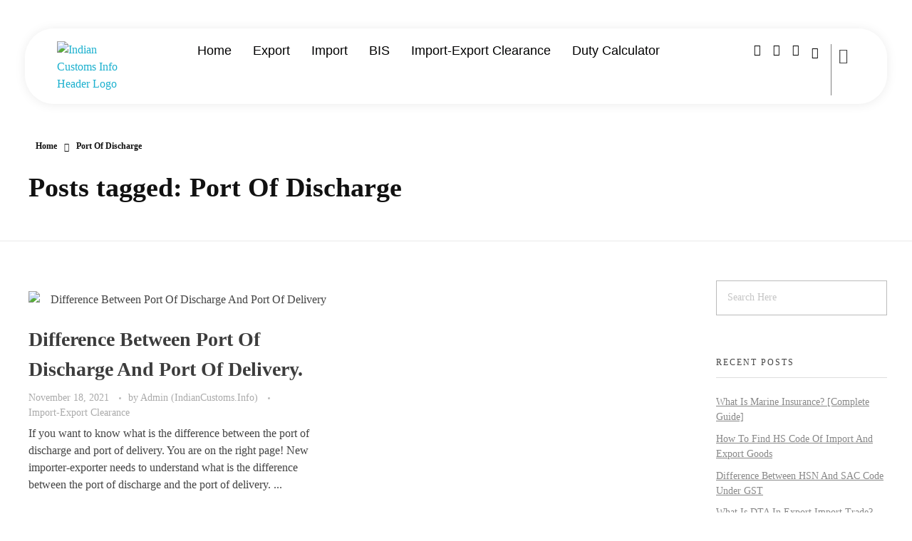

--- FILE ---
content_type: text/html; charset=UTF-8
request_url: https://indiancustoms.info/tag/port-of-discharge/
body_size: 24136
content:
<!DOCTYPE html>
<!--[if IE 9 ]>   <html class="no-js oldie ie9 ie" lang="en-US" prefix="og: https://ogp.me/ns#" > <![endif]-->
<!--[if (gt IE 9)|!(IE)]><!--> <html class="no-js" lang="en-US" prefix="og: https://ogp.me/ns#" > <!--<![endif]-->
<head>
        <meta charset="UTF-8" >
        <meta http-equiv="X-UA-Compatible" content="IE=edge">
        <!-- devices setting -->
        <meta name="viewport"   content="initial-scale=1,user-scalable=no,width=device-width">

<!-- outputs by wp_head -->
	<style>img:is([sizes="auto" i], [sizes^="auto," i]) { contain-intrinsic-size: 3000px 1500px }</style>
	<script>window._wca = window._wca || [];</script>

<!-- Search Engine Optimization by Rank Math - https://rankmath.com/ -->
<title>Port Of Discharge &raquo; Indian Customs Info</title>
<meta name="robots" content="follow, noindex"/>
<meta property="og:locale" content="en_US" />
<meta property="og:type" content="article" />
<meta property="og:title" content="Port Of Discharge &raquo; Indian Customs Info" />
<meta property="og:url" content="https://indiancustoms.info/tag/port-of-discharge/" />
<meta property="og:site_name" content="Indian Customs Info" />
<meta property="article:publisher" content="https://www.facebook.com/Indiancustomsinfo/" />
<meta property="og:image" content="https://indiancustoms.info/wp-content/uploads/2020/06/cropped-Indian-Customs-Info-1.png" />
<meta property="og:image:secure_url" content="https://indiancustoms.info/wp-content/uploads/2020/06/cropped-Indian-Customs-Info-1.png" />
<meta property="og:image:width" content="512" />
<meta property="og:image:height" content="512" />
<meta property="og:image:type" content="image/png" />
<meta name="twitter:card" content="summary_large_image" />
<meta name="twitter:title" content="Port Of Discharge &raquo; Indian Customs Info" />
<meta name="twitter:site" content="@indcustomsinfo" />
<meta name="twitter:image" content="https://indiancustoms.info/wp-content/uploads/2020/06/cropped-Indian-Customs-Info-1.png" />
<meta name="twitter:label1" content="Posts" />
<meta name="twitter:data1" content="1" />
<script type="application/ld+json" class="rank-math-schema">{"@context":"https://schema.org","@graph":[{"@type":"Person","@id":"https://indiancustoms.info/#person","name":"Admin (IndianCustoms.Info)","sameAs":["https://www.facebook.com/Indiancustomsinfo/","https://twitter.com/indcustomsinfo"],"image":{"@type":"ImageObject","@id":"https://indiancustoms.info/#logo","url":"https://indiancustoms.info/wp-content/uploads/2020/06/Indian-Customs-Info-Header-Logo-e1538491071734.png","contentUrl":"https://indiancustoms.info/wp-content/uploads/2020/06/Indian-Customs-Info-Header-Logo-e1538491071734.png","caption":"Admin (IndianCustoms.Info)","inLanguage":"en-US","width":"275","height":"90"}},{"@type":"WebSite","@id":"https://indiancustoms.info/#website","url":"https://indiancustoms.info","name":"Admin (IndianCustoms.Info)","publisher":{"@id":"https://indiancustoms.info/#person"},"inLanguage":"en-US"},{"@type":"BreadcrumbList","@id":"https://indiancustoms.info/tag/port-of-discharge/#breadcrumb","itemListElement":[{"@type":"ListItem","position":"1","item":{"@id":"https://indiancustoms.info","name":"Home"}},{"@type":"ListItem","position":"2","item":{"@id":"https://indiancustoms.info/tag/port-of-discharge/","name":"Port Of Discharge"}}]},{"@type":"CollectionPage","@id":"https://indiancustoms.info/tag/port-of-discharge/#webpage","url":"https://indiancustoms.info/tag/port-of-discharge/","name":"Port Of Discharge &raquo; Indian Customs Info","isPartOf":{"@id":"https://indiancustoms.info/#website"},"inLanguage":"en-US","breadcrumb":{"@id":"https://indiancustoms.info/tag/port-of-discharge/#breadcrumb"}}]}</script>
<!-- /Rank Math WordPress SEO plugin -->

<link rel='dns-prefetch' href='//stats.wp.com' />
<link rel='dns-prefetch' href='//www.googletagmanager.com' />
<link rel='dns-prefetch' href='//pagead2.googlesyndication.com' />
<link rel="alternate" type="application/rss+xml" title="Indian Customs Info &raquo; Feed" href="https://indiancustoms.info/feed/" />
<link rel="alternate" type="application/rss+xml" title="Indian Customs Info &raquo; Comments Feed" href="https://indiancustoms.info/comments/feed/" />
<link rel="alternate" type="application/rss+xml" title="Indian Customs Info &raquo; Port Of Discharge Tag Feed" href="https://indiancustoms.info/tag/port-of-discharge/feed/" />
<script>
window._wpemojiSettings = {"baseUrl":"https:\/\/s.w.org\/images\/core\/emoji\/15.0.3\/72x72\/","ext":".png","svgUrl":"https:\/\/s.w.org\/images\/core\/emoji\/15.0.3\/svg\/","svgExt":".svg","source":{"concatemoji":"https:\/\/indiancustoms.info\/wp-includes\/js\/wp-emoji-release.min.js?ver=6.7.4"}};
/*! This file is auto-generated */
!function(i,n){var o,s,e;function c(e){try{var t={supportTests:e,timestamp:(new Date).valueOf()};sessionStorage.setItem(o,JSON.stringify(t))}catch(e){}}function p(e,t,n){e.clearRect(0,0,e.canvas.width,e.canvas.height),e.fillText(t,0,0);var t=new Uint32Array(e.getImageData(0,0,e.canvas.width,e.canvas.height).data),r=(e.clearRect(0,0,e.canvas.width,e.canvas.height),e.fillText(n,0,0),new Uint32Array(e.getImageData(0,0,e.canvas.width,e.canvas.height).data));return t.every(function(e,t){return e===r[t]})}function u(e,t,n){switch(t){case"flag":return n(e,"\ud83c\udff3\ufe0f\u200d\u26a7\ufe0f","\ud83c\udff3\ufe0f\u200b\u26a7\ufe0f")?!1:!n(e,"\ud83c\uddfa\ud83c\uddf3","\ud83c\uddfa\u200b\ud83c\uddf3")&&!n(e,"\ud83c\udff4\udb40\udc67\udb40\udc62\udb40\udc65\udb40\udc6e\udb40\udc67\udb40\udc7f","\ud83c\udff4\u200b\udb40\udc67\u200b\udb40\udc62\u200b\udb40\udc65\u200b\udb40\udc6e\u200b\udb40\udc67\u200b\udb40\udc7f");case"emoji":return!n(e,"\ud83d\udc26\u200d\u2b1b","\ud83d\udc26\u200b\u2b1b")}return!1}function f(e,t,n){var r="undefined"!=typeof WorkerGlobalScope&&self instanceof WorkerGlobalScope?new OffscreenCanvas(300,150):i.createElement("canvas"),a=r.getContext("2d",{willReadFrequently:!0}),o=(a.textBaseline="top",a.font="600 32px Arial",{});return e.forEach(function(e){o[e]=t(a,e,n)}),o}function t(e){var t=i.createElement("script");t.src=e,t.defer=!0,i.head.appendChild(t)}"undefined"!=typeof Promise&&(o="wpEmojiSettingsSupports",s=["flag","emoji"],n.supports={everything:!0,everythingExceptFlag:!0},e=new Promise(function(e){i.addEventListener("DOMContentLoaded",e,{once:!0})}),new Promise(function(t){var n=function(){try{var e=JSON.parse(sessionStorage.getItem(o));if("object"==typeof e&&"number"==typeof e.timestamp&&(new Date).valueOf()<e.timestamp+604800&&"object"==typeof e.supportTests)return e.supportTests}catch(e){}return null}();if(!n){if("undefined"!=typeof Worker&&"undefined"!=typeof OffscreenCanvas&&"undefined"!=typeof URL&&URL.createObjectURL&&"undefined"!=typeof Blob)try{var e="postMessage("+f.toString()+"("+[JSON.stringify(s),u.toString(),p.toString()].join(",")+"));",r=new Blob([e],{type:"text/javascript"}),a=new Worker(URL.createObjectURL(r),{name:"wpTestEmojiSupports"});return void(a.onmessage=function(e){c(n=e.data),a.terminate(),t(n)})}catch(e){}c(n=f(s,u,p))}t(n)}).then(function(e){for(var t in e)n.supports[t]=e[t],n.supports.everything=n.supports.everything&&n.supports[t],"flag"!==t&&(n.supports.everythingExceptFlag=n.supports.everythingExceptFlag&&n.supports[t]);n.supports.everythingExceptFlag=n.supports.everythingExceptFlag&&!n.supports.flag,n.DOMReady=!1,n.readyCallback=function(){n.DOMReady=!0}}).then(function(){return e}).then(function(){var e;n.supports.everything||(n.readyCallback(),(e=n.source||{}).concatemoji?t(e.concatemoji):e.wpemoji&&e.twemoji&&(t(e.twemoji),t(e.wpemoji)))}))}((window,document),window._wpemojiSettings);
</script>
<style id='wp-emoji-styles-inline-css'>

	img.wp-smiley, img.emoji {
		display: inline !important;
		border: none !important;
		box-shadow: none !important;
		height: 1em !important;
		width: 1em !important;
		margin: 0 0.07em !important;
		vertical-align: -0.1em !important;
		background: none !important;
		padding: 0 !important;
	}
</style>
<link rel='stylesheet' id='wp-block-library-css' href='https://indiancustoms.info/wp-includes/css/dist/block-library/style.min.css?ver=6.7.4' media='all' />
<link rel='stylesheet' id='ultimate_blocks-cgb-style-css-css' href='https://indiancustoms.info/wp-content/plugins/ultimate-blocks/dist/blocks.style.build.css?ver=3.4.9' media='all' />
<style id='depicter-slider-style-inline-css'>
/*!***************************************************************************************************************************************************************************************************************************************!*\
  !*** css ./node_modules/css-loader/dist/cjs.js??ruleSet[1].rules[3].use[1]!./node_modules/postcss-loader/dist/cjs.js??ruleSet[1].rules[3].use[2]!./node_modules/sass-loader/dist/cjs.js??ruleSet[1].rules[3].use[3]!./src/style.scss ***!
  \***************************************************************************************************************************************************************************************************************************************/
/**
 * The following styles get applied both on the front of your site
 * and in the editor.
 *
 * Replace them with your own styles or remove the file completely.
 */
.wp-block-create-block-depicter {
  background-color: #21759b;
  color: #fff;
  padding: 2px;
}

/*# sourceMappingURL=style-index.css.map*/
</style>
<link rel='stylesheet' id='mediaelement-css' href='https://indiancustoms.info/wp-includes/js/mediaelement/mediaelementplayer-legacy.min.css?ver=4.2.17' media='all' />
<link rel='stylesheet' id='wp-mediaelement-css' href='https://indiancustoms.info/wp-includes/js/mediaelement/wp-mediaelement.min.css?ver=6.7.4' media='all' />
<style id='jetpack-sharing-buttons-style-inline-css'>
.jetpack-sharing-buttons__services-list{display:flex;flex-direction:row;flex-wrap:wrap;gap:0;list-style-type:none;margin:5px;padding:0}.jetpack-sharing-buttons__services-list.has-small-icon-size{font-size:12px}.jetpack-sharing-buttons__services-list.has-normal-icon-size{font-size:16px}.jetpack-sharing-buttons__services-list.has-large-icon-size{font-size:24px}.jetpack-sharing-buttons__services-list.has-huge-icon-size{font-size:36px}@media print{.jetpack-sharing-buttons__services-list{display:none!important}}.editor-styles-wrapper .wp-block-jetpack-sharing-buttons{gap:0;padding-inline-start:0}ul.jetpack-sharing-buttons__services-list.has-background{padding:1.25em 2.375em}
</style>
<link rel='stylesheet' id='affiliate-block-fontawesome-css' href='https://indiancustoms.info/wp-content/plugins/affiliatebooster-blocks/dist/assets/fontawesome/css/all.min.css?ver=1754586089' media='all' />
<style id='classic-theme-styles-inline-css'>
/*! This file is auto-generated */
.wp-block-button__link{color:#fff;background-color:#32373c;border-radius:9999px;box-shadow:none;text-decoration:none;padding:calc(.667em + 2px) calc(1.333em + 2px);font-size:1.125em}.wp-block-file__button{background:#32373c;color:#fff;text-decoration:none}
</style>
<style id='global-styles-inline-css'>
:root{--wp--preset--aspect-ratio--square: 1;--wp--preset--aspect-ratio--4-3: 4/3;--wp--preset--aspect-ratio--3-4: 3/4;--wp--preset--aspect-ratio--3-2: 3/2;--wp--preset--aspect-ratio--2-3: 2/3;--wp--preset--aspect-ratio--16-9: 16/9;--wp--preset--aspect-ratio--9-16: 9/16;--wp--preset--color--black: #000000;--wp--preset--color--cyan-bluish-gray: #abb8c3;--wp--preset--color--white: #ffffff;--wp--preset--color--pale-pink: #f78da7;--wp--preset--color--vivid-red: #cf2e2e;--wp--preset--color--luminous-vivid-orange: #ff6900;--wp--preset--color--luminous-vivid-amber: #fcb900;--wp--preset--color--light-green-cyan: #7bdcb5;--wp--preset--color--vivid-green-cyan: #00d084;--wp--preset--color--pale-cyan-blue: #8ed1fc;--wp--preset--color--vivid-cyan-blue: #0693e3;--wp--preset--color--vivid-purple: #9b51e0;--wp--preset--gradient--vivid-cyan-blue-to-vivid-purple: linear-gradient(135deg,rgba(6,147,227,1) 0%,rgb(155,81,224) 100%);--wp--preset--gradient--light-green-cyan-to-vivid-green-cyan: linear-gradient(135deg,rgb(122,220,180) 0%,rgb(0,208,130) 100%);--wp--preset--gradient--luminous-vivid-amber-to-luminous-vivid-orange: linear-gradient(135deg,rgba(252,185,0,1) 0%,rgba(255,105,0,1) 100%);--wp--preset--gradient--luminous-vivid-orange-to-vivid-red: linear-gradient(135deg,rgba(255,105,0,1) 0%,rgb(207,46,46) 100%);--wp--preset--gradient--very-light-gray-to-cyan-bluish-gray: linear-gradient(135deg,rgb(238,238,238) 0%,rgb(169,184,195) 100%);--wp--preset--gradient--cool-to-warm-spectrum: linear-gradient(135deg,rgb(74,234,220) 0%,rgb(151,120,209) 20%,rgb(207,42,186) 40%,rgb(238,44,130) 60%,rgb(251,105,98) 80%,rgb(254,248,76) 100%);--wp--preset--gradient--blush-light-purple: linear-gradient(135deg,rgb(255,206,236) 0%,rgb(152,150,240) 100%);--wp--preset--gradient--blush-bordeaux: linear-gradient(135deg,rgb(254,205,165) 0%,rgb(254,45,45) 50%,rgb(107,0,62) 100%);--wp--preset--gradient--luminous-dusk: linear-gradient(135deg,rgb(255,203,112) 0%,rgb(199,81,192) 50%,rgb(65,88,208) 100%);--wp--preset--gradient--pale-ocean: linear-gradient(135deg,rgb(255,245,203) 0%,rgb(182,227,212) 50%,rgb(51,167,181) 100%);--wp--preset--gradient--electric-grass: linear-gradient(135deg,rgb(202,248,128) 0%,rgb(113,206,126) 100%);--wp--preset--gradient--midnight: linear-gradient(135deg,rgb(2,3,129) 0%,rgb(40,116,252) 100%);--wp--preset--font-size--small: 13px;--wp--preset--font-size--medium: 20px;--wp--preset--font-size--large: 36px;--wp--preset--font-size--x-large: 42px;--wp--preset--font-family--inter: "Inter", sans-serif;--wp--preset--font-family--cardo: Cardo;--wp--preset--spacing--20: 0.44rem;--wp--preset--spacing--30: 0.67rem;--wp--preset--spacing--40: 1rem;--wp--preset--spacing--50: 1.5rem;--wp--preset--spacing--60: 2.25rem;--wp--preset--spacing--70: 3.38rem;--wp--preset--spacing--80: 5.06rem;--wp--preset--shadow--natural: 6px 6px 9px rgba(0, 0, 0, 0.2);--wp--preset--shadow--deep: 12px 12px 50px rgba(0, 0, 0, 0.4);--wp--preset--shadow--sharp: 6px 6px 0px rgba(0, 0, 0, 0.2);--wp--preset--shadow--outlined: 6px 6px 0px -3px rgba(255, 255, 255, 1), 6px 6px rgba(0, 0, 0, 1);--wp--preset--shadow--crisp: 6px 6px 0px rgba(0, 0, 0, 1);}:where(.is-layout-flex){gap: 0.5em;}:where(.is-layout-grid){gap: 0.5em;}body .is-layout-flex{display: flex;}.is-layout-flex{flex-wrap: wrap;align-items: center;}.is-layout-flex > :is(*, div){margin: 0;}body .is-layout-grid{display: grid;}.is-layout-grid > :is(*, div){margin: 0;}:where(.wp-block-columns.is-layout-flex){gap: 2em;}:where(.wp-block-columns.is-layout-grid){gap: 2em;}:where(.wp-block-post-template.is-layout-flex){gap: 1.25em;}:where(.wp-block-post-template.is-layout-grid){gap: 1.25em;}.has-black-color{color: var(--wp--preset--color--black) !important;}.has-cyan-bluish-gray-color{color: var(--wp--preset--color--cyan-bluish-gray) !important;}.has-white-color{color: var(--wp--preset--color--white) !important;}.has-pale-pink-color{color: var(--wp--preset--color--pale-pink) !important;}.has-vivid-red-color{color: var(--wp--preset--color--vivid-red) !important;}.has-luminous-vivid-orange-color{color: var(--wp--preset--color--luminous-vivid-orange) !important;}.has-luminous-vivid-amber-color{color: var(--wp--preset--color--luminous-vivid-amber) !important;}.has-light-green-cyan-color{color: var(--wp--preset--color--light-green-cyan) !important;}.has-vivid-green-cyan-color{color: var(--wp--preset--color--vivid-green-cyan) !important;}.has-pale-cyan-blue-color{color: var(--wp--preset--color--pale-cyan-blue) !important;}.has-vivid-cyan-blue-color{color: var(--wp--preset--color--vivid-cyan-blue) !important;}.has-vivid-purple-color{color: var(--wp--preset--color--vivid-purple) !important;}.has-black-background-color{background-color: var(--wp--preset--color--black) !important;}.has-cyan-bluish-gray-background-color{background-color: var(--wp--preset--color--cyan-bluish-gray) !important;}.has-white-background-color{background-color: var(--wp--preset--color--white) !important;}.has-pale-pink-background-color{background-color: var(--wp--preset--color--pale-pink) !important;}.has-vivid-red-background-color{background-color: var(--wp--preset--color--vivid-red) !important;}.has-luminous-vivid-orange-background-color{background-color: var(--wp--preset--color--luminous-vivid-orange) !important;}.has-luminous-vivid-amber-background-color{background-color: var(--wp--preset--color--luminous-vivid-amber) !important;}.has-light-green-cyan-background-color{background-color: var(--wp--preset--color--light-green-cyan) !important;}.has-vivid-green-cyan-background-color{background-color: var(--wp--preset--color--vivid-green-cyan) !important;}.has-pale-cyan-blue-background-color{background-color: var(--wp--preset--color--pale-cyan-blue) !important;}.has-vivid-cyan-blue-background-color{background-color: var(--wp--preset--color--vivid-cyan-blue) !important;}.has-vivid-purple-background-color{background-color: var(--wp--preset--color--vivid-purple) !important;}.has-black-border-color{border-color: var(--wp--preset--color--black) !important;}.has-cyan-bluish-gray-border-color{border-color: var(--wp--preset--color--cyan-bluish-gray) !important;}.has-white-border-color{border-color: var(--wp--preset--color--white) !important;}.has-pale-pink-border-color{border-color: var(--wp--preset--color--pale-pink) !important;}.has-vivid-red-border-color{border-color: var(--wp--preset--color--vivid-red) !important;}.has-luminous-vivid-orange-border-color{border-color: var(--wp--preset--color--luminous-vivid-orange) !important;}.has-luminous-vivid-amber-border-color{border-color: var(--wp--preset--color--luminous-vivid-amber) !important;}.has-light-green-cyan-border-color{border-color: var(--wp--preset--color--light-green-cyan) !important;}.has-vivid-green-cyan-border-color{border-color: var(--wp--preset--color--vivid-green-cyan) !important;}.has-pale-cyan-blue-border-color{border-color: var(--wp--preset--color--pale-cyan-blue) !important;}.has-vivid-cyan-blue-border-color{border-color: var(--wp--preset--color--vivid-cyan-blue) !important;}.has-vivid-purple-border-color{border-color: var(--wp--preset--color--vivid-purple) !important;}.has-vivid-cyan-blue-to-vivid-purple-gradient-background{background: var(--wp--preset--gradient--vivid-cyan-blue-to-vivid-purple) !important;}.has-light-green-cyan-to-vivid-green-cyan-gradient-background{background: var(--wp--preset--gradient--light-green-cyan-to-vivid-green-cyan) !important;}.has-luminous-vivid-amber-to-luminous-vivid-orange-gradient-background{background: var(--wp--preset--gradient--luminous-vivid-amber-to-luminous-vivid-orange) !important;}.has-luminous-vivid-orange-to-vivid-red-gradient-background{background: var(--wp--preset--gradient--luminous-vivid-orange-to-vivid-red) !important;}.has-very-light-gray-to-cyan-bluish-gray-gradient-background{background: var(--wp--preset--gradient--very-light-gray-to-cyan-bluish-gray) !important;}.has-cool-to-warm-spectrum-gradient-background{background: var(--wp--preset--gradient--cool-to-warm-spectrum) !important;}.has-blush-light-purple-gradient-background{background: var(--wp--preset--gradient--blush-light-purple) !important;}.has-blush-bordeaux-gradient-background{background: var(--wp--preset--gradient--blush-bordeaux) !important;}.has-luminous-dusk-gradient-background{background: var(--wp--preset--gradient--luminous-dusk) !important;}.has-pale-ocean-gradient-background{background: var(--wp--preset--gradient--pale-ocean) !important;}.has-electric-grass-gradient-background{background: var(--wp--preset--gradient--electric-grass) !important;}.has-midnight-gradient-background{background: var(--wp--preset--gradient--midnight) !important;}.has-small-font-size{font-size: var(--wp--preset--font-size--small) !important;}.has-medium-font-size{font-size: var(--wp--preset--font-size--medium) !important;}.has-large-font-size{font-size: var(--wp--preset--font-size--large) !important;}.has-x-large-font-size{font-size: var(--wp--preset--font-size--x-large) !important;}
:where(.wp-block-post-template.is-layout-flex){gap: 1.25em;}:where(.wp-block-post-template.is-layout-grid){gap: 1.25em;}
:where(.wp-block-columns.is-layout-flex){gap: 2em;}:where(.wp-block-columns.is-layout-grid){gap: 2em;}
:root :where(.wp-block-pullquote){font-size: 1.5em;line-height: 1.6;}
</style>
<link rel='stylesheet' id='kk-star-ratings-css' href='https://indiancustoms.info/wp-content/plugins/kk-star-ratings/src/core/public/css/kk-star-ratings.min.css?ver=5.4.10.3' media='all' />
<link rel='stylesheet' id='ub-extension-style-css-css' href='https://indiancustoms.info/wp-content/plugins/ultimate-blocks/src/extensions/style.css?ver=6.7.4' media='all' />
<link rel='stylesheet' id='contact-form-7-css' href='https://indiancustoms.info/wp-content/plugins/contact-form-7/includes/css/styles.css?ver=6.1.4' media='all' />
<link rel='stylesheet' id='tutor-icon-css' href='https://indiancustoms.info/wp-content/plugins/tutor/assets/css/tutor-icon.min.css?ver=3.3.1' media='all' />
<link rel='stylesheet' id='tutor-css' href='https://indiancustoms.info/wp-content/plugins/tutor/assets/css/tutor.min.css?ver=3.3.1' media='all' />
<link rel='stylesheet' id='tutor-frontend-css' href='https://indiancustoms.info/wp-content/plugins/tutor/assets/css/tutor-front.min.css?ver=3.3.1' media='all' />
<style id='tutor-frontend-inline-css'>
.mce-notification.mce-notification-error{display: none !important;}
:root{--tutor-color-primary:#3e64de;--tutor-color-primary-rgb:62, 100, 222;--tutor-color-primary-hover:#395bca;--tutor-color-primary-hover-rgb:57, 91, 202;--tutor-body-color:#212327;--tutor-body-color-rgb:33, 35, 39;--tutor-border-color:#cdcfd5;--tutor-border-color-rgb:205, 207, 213;--tutor-color-gray:#e3e5eb;--tutor-color-gray-rgb:227, 229, 235;}
</style>
<link rel='stylesheet' id='woocommerce-layout-css' href='https://indiancustoms.info/wp-content/plugins/woocommerce/assets/css/woocommerce-layout.css?ver=9.7.2' media='all' />
<style id='woocommerce-layout-inline-css'>

	.infinite-scroll .woocommerce-pagination {
		display: none;
	}
</style>
<link rel='stylesheet' id='woocommerce-smallscreen-css' href='https://indiancustoms.info/wp-content/plugins/woocommerce/assets/css/woocommerce-smallscreen.css?ver=9.7.2' media='only screen and (max-width: 768px)' />
<link rel='stylesheet' id='woocommerce-general-css' href='https://indiancustoms.info/wp-content/plugins/woocommerce/assets/css/woocommerce.css?ver=9.7.2' media='all' />
<style id='woocommerce-inline-inline-css'>
.woocommerce form .form-row .required { visibility: visible; }
</style>
<link rel='stylesheet' id='wp-ulike-css' href='https://indiancustoms.info/wp-content/plugins/wp-ulike/assets/css/wp-ulike.min.css?ver=4.7.9.1' media='all' />
<link rel='stylesheet' id='brands-styles-css' href='https://indiancustoms.info/wp-content/plugins/woocommerce/assets/css/brands.css?ver=9.7.2' media='all' />
<link rel='stylesheet' id='auxin-base-css' href='https://indiancustoms.info/wp-content/themes/phlox/css/base.css?ver=2.17.6' media='all' />
<link rel='stylesheet' id='auxin-front-icon-css' href='https://indiancustoms.info/wp-content/themes/phlox/css/auxin-icon.css?ver=2.17.6' media='all' />
<link rel='stylesheet' id='auxin-main-css' href='https://indiancustoms.info/wp-content/themes/phlox/css/main.css?ver=2.17.6' media='all' />
<link rel='stylesheet' id='auxin-custom-css' href='https://indiancustoms.info/wp-content/uploads/phlox/custom.css?ver=8.5' media='all' />
<link rel='stylesheet' id='auxin-portfolio-css' href='https://indiancustoms.info/wp-content/themes/phlox/css/portfolio.css?ver=2.3.7' media='all' />
<link rel='stylesheet' id='elementor-frontend-css' href='https://indiancustoms.info/wp-content/plugins/elementor/assets/css/frontend.min.css?ver=3.28.0' media='all' />
<style id='elementor-frontend-inline-css'>
.elementor-3779 .elementor-element.elementor-element-caeaec6 .aux-menu-depth-0 > .aux-item-content{color:var( --auxin-featured-color-2 );}/* Start custom CSS for aux_menu_box, class: .elementor-element-caeaec6 */.elementor-3779 .elementor-element.elementor-element-caeaec6 .aux-item-content::after{
    content:'';
    width: 0px;
    height: 6px;
    background-color: #00E5FF;
    border-radius: 50px;
    display: block;
    position: absolute;
    bottom: -80%;
    left: 30%;
    transition: 300ms;
}
.elementor-3779 .elementor-element.elementor-element-caeaec6 .aux-menu-depth-0:hover .aux-item-content::after{
        width: 24px;
}
.elementor-3779 .elementor-element.elementor-element-caeaec6 .aux-item-content{
    padding: 0;
}
.elementor-3779 .elementor-element.elementor-element-caeaec6 li{
    margin-right: 30px;
}
/*-----Responsive-----*/
@media screen and (max-width:1024px){
    .elementor-3779 .elementor-element.elementor-element-caeaec6 .aux-item-content::after{
        display:none;
    }
}/* End custom CSS */
.elementor-3778 .elementor-element.elementor-element-e596ce1 .aux-modern-heading-secondary .aux-head-highlight{color:var( --auxin-featured-color-1 );}.elementor-3778 .elementor-element.elementor-element-ccf2f3a .aux-modern-button.aux-modern-button-outline .aux-overlay:after, .elementor-3778 .elementor-element.elementor-element-ccf2f3a .aux-modern-button .aux-overlay:after{background-color:var( --auxin-featured-color-2 );}.elementor-3778 .elementor-element.elementor-element-fe873b0:not(.elementor-motion-effects-element-type-background), .elementor-3778 .elementor-element.elementor-element-fe873b0 > .elementor-motion-effects-container > .elementor-motion-effects-layer{background-color:var( --auxin-featured-color-2 );}.elementor-3778 .elementor-element.elementor-element-f0b332b .aux-menu-depth-0.aux-hover > .aux-item-content {color:var( --auxin-featured-color-3 ) !important;}.elementor-3778 .elementor-element.elementor-element-48c1cc1 .aux-icon-list-item:hover .aux-icon-list-icon{color:var( --auxin-featured-color-1 );fill:var( --auxin-featured-color-1 );}/* Start custom CSS for aux_modern_heading, class: .elementor-element-e596ce1 */.elementor-3778 .elementor-element.elementor-element-e596ce1 .aux-head-highlight{
    display: block;
}
.elementor-3778 .elementor-element.elementor-element-e596ce1 .aux-modern-heading-primary::before{
    content:'';
    width: 15px;
    height: 15px;
    display: inline-block;
    border: 4px solid #FF7F50;
    display: block;
    border-radius: 50%;
    box-shadow: 0px 3px 15px #FF7F5066;
    position: relative;
    top:0px;
    left: 49%;
    margin-bottom: 10px;
}
@media screen and (max-width:490px){
    .elementor-3778 .elementor-element.elementor-element-e596ce1 .aux-modern-heading-secondary, .elementor-3778 .elementor-element.elementor-element-e596ce1 .aux-head-highlight{
        font-size:32px !important;
    }
}/* End custom CSS */
</style>
<link rel='stylesheet' id='elementor-post-3779-css' href='https://indiancustoms.info/wp-content/uploads/elementor/css/post-3779.css?ver=1751904019' media='all' />
<link rel='stylesheet' id='elementor-post-3778-css' href='https://indiancustoms.info/wp-content/uploads/elementor/css/post-3778.css?ver=1751904019' media='all' />
<link rel='stylesheet' id='elementor-gf-local-roboto-css' href='https://indiancustoms.info/wp-content/uploads/elementor/google-fonts/css/roboto.css?ver=1742280807' media='all' />
<link rel='stylesheet' id='elementor-gf-local-heebo-css' href='https://indiancustoms.info/wp-content/uploads/elementor/google-fonts/css/heebo.css?ver=1742280808' media='all' />
<link rel='stylesheet' id='elementor-icons-shared-0-css' href='https://indiancustoms.info/wp-content/plugins/elementor/assets/lib/font-awesome/css/fontawesome.min.css?ver=5.15.3' media='all' />
<link rel='stylesheet' id='elementor-icons-fa-brands-css' href='https://indiancustoms.info/wp-content/plugins/elementor/assets/lib/font-awesome/css/brands.min.css?ver=5.15.3' media='all' />
<script src="https://indiancustoms.info/wp-includes/js/jquery/jquery.min.js?ver=3.7.1" id="jquery-core-js"></script>
<script src="https://indiancustoms.info/wp-includes/js/jquery/jquery-migrate.min.js?ver=3.4.1" id="jquery-migrate-js"></script>
<script src="https://indiancustoms.info/wp-content/plugins/woocommerce/assets/js/jquery-blockui/jquery.blockUI.min.js?ver=2.7.0-wc.9.7.2" id="jquery-blockui-js" defer data-wp-strategy="defer"></script>
<script id="wc-add-to-cart-js-extra">
var wc_add_to_cart_params = {"ajax_url":"\/wp-admin\/admin-ajax.php","wc_ajax_url":"\/?wc-ajax=%%endpoint%%","i18n_view_cart":"View cart","cart_url":"https:\/\/indiancustoms.info\/cart\/","is_cart":"","cart_redirect_after_add":"yes"};
</script>
<script src="https://indiancustoms.info/wp-content/plugins/woocommerce/assets/js/frontend/add-to-cart.min.js?ver=9.7.2" id="wc-add-to-cart-js" defer data-wp-strategy="defer"></script>
<script src="https://indiancustoms.info/wp-content/plugins/woocommerce/assets/js/js-cookie/js.cookie.min.js?ver=2.1.4-wc.9.7.2" id="js-cookie-js" defer data-wp-strategy="defer"></script>
<script id="woocommerce-js-extra">
var woocommerce_params = {"ajax_url":"\/wp-admin\/admin-ajax.php","wc_ajax_url":"\/?wc-ajax=%%endpoint%%","i18n_password_show":"Show password","i18n_password_hide":"Hide password"};
</script>
<script src="https://indiancustoms.info/wp-content/plugins/woocommerce/assets/js/frontend/woocommerce.min.js?ver=9.7.2" id="woocommerce-js" defer data-wp-strategy="defer"></script>
<script src="https://stats.wp.com/s-202604.js" id="woocommerce-analytics-js" defer data-wp-strategy="defer"></script>
<script id="auxin-modernizr-js-extra">
var auxin = {"ajax_url":"https:\/\/indiancustoms.info\/wp-admin\/admin-ajax.php","is_rtl":"","is_reponsive":"1","is_framed":"","frame_width":"20","wpml_lang":"en","uploadbaseurl":"https:\/\/indiancustoms.info\/wp-content\/uploads","nonce":"8a3c2ae79d"};
</script>
<script id="auxin-modernizr-js-before">
/* < ![CDATA[ */
function auxinNS(n){for(var e=n.split("."),a=window,i="",r=e.length,t=0;r>t;t++)"window"!=e[t]&&(i=e[t],a[i]=a[i]||{},a=a[i]);return a;}
/* ]]> */
</script>
<script src="https://indiancustoms.info/wp-content/themes/phlox/js/solo/modernizr-custom.min.js?ver=2.17.6" id="auxin-modernizr-js"></script>

<!-- Google tag (gtag.js) snippet added by Site Kit -->
<!-- Google Analytics snippet added by Site Kit -->
<script src="https://www.googletagmanager.com/gtag/js?id=G-WN08CTY1HG" id="google_gtagjs-js" async></script>
<script id="google_gtagjs-js-after">
window.dataLayer = window.dataLayer || [];function gtag(){dataLayer.push(arguments);}
gtag("set","linker",{"domains":["indiancustoms.info"]});
gtag("js", new Date());
gtag("set", "developer_id.dZTNiMT", true);
gtag("config", "G-WN08CTY1HG");
</script>
<link rel="https://api.w.org/" href="https://indiancustoms.info/wp-json/" /><link rel="alternate" title="JSON" type="application/json" href="https://indiancustoms.info/wp-json/wp/v2/tags/198" /><link rel="EditURI" type="application/rsd+xml" title="RSD" href="https://indiancustoms.info/xmlrpc.php?rsd" />
<meta name="generator" content="WordPress 6.7.4" />
<meta name="generator" content="TutorLMS 3.3.1" />
<meta name="generator" content="Site Kit by Google 1.170.0" />		<script type="text/javascript">
				(function(c,l,a,r,i,t,y){
					c[a]=c[a]||function(){(c[a].q=c[a].q||[]).push(arguments)};t=l.createElement(r);t.async=1;
					t.src="https://www.clarity.ms/tag/"+i+"?ref=wordpress";y=l.getElementsByTagName(r)[0];y.parentNode.insertBefore(t,y);
				})(window, document, "clarity", "script", "lcicq36jhy");
		</script>
			<style>img#wpstats{display:none}</style>
		<!-- Chrome, Firefox OS and Opera -->
<meta name="theme-color" content="#1bb0ce" />
<!-- Windows Phone -->
<meta name="msapplication-navbutton-color" content="#1bb0ce" />
<!-- iOS Safari -->
<meta name="apple-mobile-web-app-capable" content="yes">
<meta name="apple-mobile-web-app-status-bar-style" content="black-translucent">

	<noscript><style>.woocommerce-product-gallery{ opacity: 1 !important; }</style></noscript>
	
<!-- Google AdSense meta tags added by Site Kit -->
<meta name="google-adsense-platform-account" content="ca-host-pub-2644536267352236">
<meta name="google-adsense-platform-domain" content="sitekit.withgoogle.com">
<!-- End Google AdSense meta tags added by Site Kit -->
<meta name="generator" content="Elementor 3.28.0; features: additional_custom_breakpoints, e_local_google_fonts; settings: css_print_method-external, google_font-enabled, font_display-auto">
			<style>
				.e-con.e-parent:nth-of-type(n+4):not(.e-lazyloaded):not(.e-no-lazyload),
				.e-con.e-parent:nth-of-type(n+4):not(.e-lazyloaded):not(.e-no-lazyload) * {
					background-image: none !important;
				}
				@media screen and (max-height: 1024px) {
					.e-con.e-parent:nth-of-type(n+3):not(.e-lazyloaded):not(.e-no-lazyload),
					.e-con.e-parent:nth-of-type(n+3):not(.e-lazyloaded):not(.e-no-lazyload) * {
						background-image: none !important;
					}
				}
				@media screen and (max-height: 640px) {
					.e-con.e-parent:nth-of-type(n+2):not(.e-lazyloaded):not(.e-no-lazyload),
					.e-con.e-parent:nth-of-type(n+2):not(.e-lazyloaded):not(.e-no-lazyload) * {
						background-image: none !important;
					}
				}
			</style>
			
<!-- Google AdSense snippet added by Site Kit -->
<script async src="https://pagead2.googlesyndication.com/pagead/js/adsbygoogle.js?client=ca-pub-1731006118713217&amp;host=ca-host-pub-2644536267352236" crossorigin="anonymous"></script>

<!-- End Google AdSense snippet added by Site Kit -->
<style class='wp-fonts-local'>
@font-face{font-family:Inter;font-style:normal;font-weight:300 900;font-display:fallback;src:url('https://indiancustoms.info/wp-content/plugins/woocommerce/assets/fonts/Inter-VariableFont_slnt,wght.woff2') format('woff2');font-stretch:normal;}
@font-face{font-family:Cardo;font-style:normal;font-weight:400;font-display:fallback;src:url('https://indiancustoms.info/wp-content/plugins/woocommerce/assets/fonts/cardo_normal_400.woff2') format('woff2');}
</style>
<link rel="icon" href="https://indiancustoms.info/wp-content/uploads/2024/07/cropped-Indian-Customs-Info-Fav-Icon-32x32.png" sizes="32x32" />
<link rel="icon" href="https://indiancustoms.info/wp-content/uploads/2024/07/cropped-Indian-Customs-Info-Fav-Icon-192x192.png" sizes="192x192" />
<link rel="apple-touch-icon" href="https://indiancustoms.info/wp-content/uploads/2024/07/cropped-Indian-Customs-Info-Fav-Icon-180x180.png" />
<meta name="msapplication-TileImage" content="https://indiancustoms.info/wp-content/uploads/2024/07/cropped-Indian-Customs-Info-Fav-Icon-270x270.png" />
		<style id="wp-custom-css">
			.single-portfolio .aux-elementor-header .aux-wrapper , .single-post .aux-elementor-header .aux-wrapper{
	width:100%;
	height:500px;
	background-image:url();
	background-repeat:no-repeat;
	background-size:100%;
	position:absolute;
}
.single-portfolio #inner-body{
	overflow:hidden !important;
}

.single-portfolio .elementor-11 .elementor-element.elementor-element-144c666, .single-post .elementor-11 .elementor-element.elementor-element-144c666{
	margin-top:0;
	padding-top:40px;
}
.single-portfolio .aux-primary{
	padding-top:20%;
}
.single-post #primary , .single-portfolio #primary{
	margin-top:150px;
}
/* -----Post----- */
.single-post .entry-media img, .single-portfolio .entry-media img{
	border-radius:10px;
	box-shadow: 0px 8px 60px 		#0000000F;
}
.single-post .entry-title {
	text-align:center;
	max-width:720px;
	margin:0 auto !important;
}
.single-post .entry-info{
	text-align:center;
}
.single-post .entry-tax a{
	background: var( --auxin-featured-color-1 );
	box-shadow: 0px 3px 15px 				#FF7F5066;
	border-radius:10px;
	padding:5px 15px;
}
/* -----like & share ----- */

.single-portfolio .type-portfolio .entry-actions{
	border:none;
}
.single-portfolio .aux-socials .aux-text{
	display:none;
}
.single-portfolio .aux-single-portfolio-share{
	position: relative;
	top: -10px;
}
.single-post .entry-meta{
	width:70% !important;
	margin:0 auto !important;
	border-top: none !important;
}
/* -----Form----- */
.single-post #respond{
	max-width: 55%;
	margin: 0 auto;
}
.single-post #reply-title{
	text-align:center;
}
.single-post #reply-title::before{
    content:'';
    width: 15px;
    height: 15px;
    border: 4px solid 					var( --auxin-featured-color-1 );
    display: block;
    border-radius: 50%;
    box-shadow: 0px 3px 15px 			#FF7F5066;
    position: relative;
    top:0px;
    left: 47%;
    margin-bottom: 10px;
}
.single-post .comment-notes , form div:nth-child(4){
		display:none;
}
.single-post textarea , .aux-input-group input{
    border-radius: 10px;
    background-color: #fff;
		box-shadow: 0px 0px 50px 		#9E56FB2E;
    border: none;
    margin: 0 auto;
}
.single-post input[type='submit']{
	background: var( --auxin-featured-color-1 );
	box-shadow: 0px 3px 15px 		#FF7F5066;
	border-radius:50px;
	padding:15px 55px !important;
}
.single-post .form-submit{
	margin:50px auto !important;
}
.single-post .aux-form-cookies-consent{
	position:absolute;
	bottom: 5%;
	left: 31%;
}
.single-post .aux-checkbox{
	border:1px solid var( --auxin-featured-color-1 );
	box-shadow: 0px 3px 23px #FF7F5066;
	border-radius:20px;
}
#Path_66-2{
	display:none;
}
.single-portfolio .entry-info{
	display:none;
}
/* ----Portfolio MetaData---- */
.single-portfolio .aux-button{
	background: var( --auxin-featured-color-1 );
	box-shadow: 0px 3px 15px 			#FF7F5066;
	text-shadow:none;
	padding:16px 21px 15px 21px;
}
.single-portfolio .entry-meta-data dl{
	margin-bottom:60px;
}
header.aux-elementor-header {
	position: static;
	z-index: 5;
}


@media screen and (min-width:767px) and (max-width:768px){
	.single-post .aux-tooltip-socials-wrapper {
    left: -50px!important;
}
		.single-post .aux-tooltip-socials-container .aux-tooltip-socials-wrapper:after{
		left:63%!important;
	}
	
	.single-portfolio .aux-tooltip-socials-wrapper {
    left: 0!important;
}
		.single-portfolio .aux-tooltip-socials-container .aux-tooltip-socials-wrapper:after{
		left:50%!important;
	}
	
	.single-portfolio .aux-elementor-header .aux-wrapper{
		width: 150%;
    height: 1000px;
	}
}





@media screen and (max-width:766px){
	.single-post .aux-tooltip-socials-wrapper {
    left: -30px!important;
}
		.single-post .aux-tooltip-socials-container .aux-tooltip-socials-wrapper:after{
		left:63%!important;
	}
		.single-portfolio .aux-tooltip-socials-wrapper {
    left: 0!important;
}
}


@media screen and (min-width:1023px) and (max-width:1025px){
			.single-portfolio .aux-tooltip-socials-container .aux-tooltip-socials-wrapper:after{
		left:45%!important;
	}
}		</style>
		<!-- end wp_head -->
</head>


<body class="archive tag tag-port-of-discharge tag-198 wp-custom-logo theme-phlox tutor-lms woocommerce-no-js elementor-default elementor-kit-3754 phlox aux-dom-unready aux-full-width aux-resp aux-hd  aux-page-animation-off _auxels"  data-framed="">


<div id="inner-body">

    <header class="aux-elementor-header" id="site-elementor-header" itemscope="itemscope" itemtype="https://schema.org/WPHeader" data-sticky-height="80"  >
        <div class="aux-wrapper">
            <div class="aux-header aux-header-elements-wrapper">
            		<div data-elementor-type="header" data-elementor-id="3779" class="elementor elementor-3779">
				<div class="aux-parallax-section elementor-element elementor-element-8bf62bf aux-business-header e-flex e-con-boxed e-con e-parent" data-id="8bf62bf" data-element_type="container">
					<div class="e-con-inner">
		<div class="elementor-element elementor-element-678ce19 e-con-full e-flex e-con e-child" data-id="678ce19" data-element_type="container" data-settings="{&quot;background_background&quot;:&quot;classic&quot;}">
				<div class="elementor-element elementor-element-9a2530e elementor-widget__width-initial elementor-widget-mobile__width-initial elementor-widget elementor-widget-aux_logo" data-id="9a2530e" data-element_type="widget" data-widget_type="aux_logo.default">
				<div class="elementor-widget-container">
					<div class="aux-widget-logo"><a class="aux-logo-anchor aux-has-logo" title="Indian Customs Info" href="https://indiancustoms.info/"><img fetchpriority="high" width="5469" height="1759" src="https://indiancustoms.info/wp-content/uploads/2024/07/Indian-Customs-Info-Header-Logo.png" class="aux-attachment aux-featured-image attachment-5469x1759 aux-attachment-id-3456 " alt="Indian Customs Info Header Logo" data-ratio="3.11" data-original-w="5469" /></a><section class="aux-logo-text"><h3 class="site-title"><a href="https://indiancustoms.info/" title="Indian Customs Info">Indian Customs Info</a></h3><p class="site-description">Let&#039;s Clear Shipments Easily</p></section></div>				</div>
				</div>
				<div class="elementor-element elementor-element-caeaec6 elementor-widget__width-initial elementor-widget elementor-widget-aux_menu_box" data-id="caeaec6" data-element_type="widget" data-widget_type="aux_menu_box.default">
				<div class="elementor-widget-container">
					<div class="aux-elementor-header-menu aux-nav-menu-element aux-nav-menu-element-caeaec6"><div class="aux-burger-box" data-target-panel="overlay" data-target-content=".elementor-element-caeaec6 .aux-master-menu"><div class="aux-burger aux-regular-small"><span class="mid-line"></span></div></div><!-- start master menu -->
<nav id="master-menu-elementor-caeaec6" class="menu-main-menu-container">

	<ul id="menu-main-menu" class="aux-master-menu aux-no-js aux-skin-classic aux-horizontal" data-type="horizontal"  data-switch-type="toggle" data-switch-parent=".elementor-element-caeaec6 .aux-fs-popup .aux-fs-menu" data-switch-width="1025"  >
		<!-- start single menu -->
		<li id="menu-item-6" class="menu-item menu-item-type-custom menu-item-object-custom menu-item-home menu-item-6 aux-menu-depth-0 aux-menu-root-1 aux-menu-item">
			<a href="https://indiancustoms.info/" class="aux-item-content" onClick="return true">
				<span class="aux-menu-label">Home</span>
			</a>
		</li>
		<!-- end single menu -->
		<!-- start single menu -->
		<li id="menu-item-225" class="menu-item menu-item-type-taxonomy menu-item-object-category menu-item-225 aux-menu-depth-0 aux-menu-root-2 aux-menu-item">
			<a href="https://indiancustoms.info/export/" class="aux-item-content" onClick="return true">
				<span class="aux-menu-label">Export</span>
			</a>
		</li>
		<!-- end single menu -->
		<!-- start single menu -->
		<li id="menu-item-226" class="menu-item menu-item-type-taxonomy menu-item-object-category menu-item-226 aux-menu-depth-0 aux-menu-root-3 aux-menu-item">
			<a href="https://indiancustoms.info/import/" class="aux-item-content" onClick="return true">
				<span class="aux-menu-label">Import</span>
			</a>
		</li>
		<!-- end single menu -->
		<!-- start single menu -->
		<li id="menu-item-294" class="menu-item menu-item-type-taxonomy menu-item-object-category menu-item-294 aux-menu-depth-0 aux-menu-root-4 aux-menu-item">
			<a href="https://indiancustoms.info/bis/" class="aux-item-content" onClick="return true">
				<span class="aux-menu-label">BIS</span>
			</a>
		</li>
		<!-- end single menu -->
		<!-- start single menu -->
		<li id="menu-item-251" class="menu-item menu-item-type-taxonomy menu-item-object-category menu-item-251 aux-menu-depth-0 aux-menu-root-5 aux-menu-item">
			<a href="https://indiancustoms.info/import-export-clearance/" class="aux-item-content" onClick="return true">
				<span class="aux-menu-label">Import-Export Clearance</span>
			</a>
		</li>
		<!-- end single menu -->
		<!-- start single menu -->
		<li id="menu-item-295" class="menu-item menu-item-type-custom menu-item-object-custom menu-item-295 aux-menu-depth-0 aux-menu-root-6 aux-menu-item">
			<a href="https://indiancustoms.info/customs-duty-calculator/" class="aux-item-content" onClick="return true">
				<span class="aux-menu-label">Duty Calculator</span>
			</a>
		</li>
		<!-- end single menu -->
	</ul>

</nav>
<!-- end master menu -->
<section class="aux-fs-popup aux-fs-menu-layout-center aux-indicator"><div class="aux-panel-close"><div class="aux-close aux-cross-symbol aux-thick-medium"></div></div><div class="aux-fs-menu" data-menu-title=""></div></section></div><style>@media only screen and (min-width: 1026px) { .elementor-element-caeaec6 .aux-burger-box { display: none } }</style>				</div>
				</div>
				<div class="elementor-element elementor-element-b26393c elementor-widget__width-auto elementor-hidden-phone elementor-widget elementor-widget-aux_icon_list" data-id="b26393c" data-element_type="widget" data-widget_type="aux_icon_list.default">
				<div class="elementor-widget-container">
					<section class="widget-container aux-widget-icon-list aux-parent-au155c31d2"><div class="widget-inner"><div class="aux-widget-icon-list-inner"><ul class="aux-icon-list-items aux-direction-horizontal"><li class="aux-icon-list-item aux-list-item-has-icon aux-icon-list-item-54087cb elementor-repeater-item-54087cb"><a class="aux-icon-list-link" href="https://www.facebook.com/Indiancustomsinfo"><i aria-hidden="true" class="aux-icon-list-icon fab fa-facebook-f"></i></a></li><li class="aux-icon-list-item aux-list-item-has-icon aux-icon-list-item-a60b7ea elementor-repeater-item-a60b7ea"><a class="aux-icon-list-link" href="https://x.com/indcustomsinfo"><i aria-hidden="true" class="aux-icon-list-icon fab fa-x-twitter"></i></a></li><li class="aux-icon-list-item aux-list-item-has-icon aux-icon-list-item-bc48d8f elementor-repeater-item-bc48d8f"><a class="aux-icon-list-link" href="https://www.youtube.com/c/IndianCustomsInfo"><i aria-hidden="true" class="aux-icon-list-icon fab fa-youtube"></i></a></li><li class="aux-icon-list-item aux-list-item-has-icon aux-icon-list-item-3751b21 elementor-repeater-item-3751b21"><a class="aux-icon-list-link" href="https://www.instagram.com/indiancustomsinfo"><i aria-hidden="true" class="aux-icon-list-icon auxicon auxicon-instagram"></i></a></li></ul></div></div></section><!-- widget-container -->				</div>
				</div>
				<div class="elementor-element elementor-element-a055a5b elementor-widget__width-auto elementor-hidden-phone elementor-widget elementor-widget-aux_modern_search" data-id="a055a5b" data-element_type="widget" data-widget_type="aux_modern_search.default">
				<div class="elementor-widget-container">
					<div class="aux-modern-search">        <div class="aux-modern-search-wrapper" >
            <button class="aux-search-submit aux-search-fullscreen" data-target=".aux-search-popup-a055a5b" >
                <i aria-hidden="true" class="auxicon-search-4"></i>                <span class="aux-submit-text" ></span>
            </button>
        </div>
            <div class="aux-search-popup aux-search-popup-a055a5b">
            <div class="aux-panel-close">
                <div class="aux-close aux-cross-symbol aux-thick-medium"></div>
            </div>
            <div class="aux-search-popup-content">
                        <div class="aux-search-form aux-search-ajax">
                <form action="https://indiancustoms.info/" method="get" >
                <div class="aux-search-input-form">
                    <input type="text" class="aux-search-field" placeholder="" name="s" autocomplete="off" data-post-types="[&quot;post&quot;]" />
                    <input type="hidden" name='post_type' value="post">
                                                                                            <div class="aux-submit-icon-container auxicon-search-4">
                                <input type="submit" class="aux-iconic-search-submit" value="Search" >
                            </div>
                                                            </div>
            </form>
        </div>
                                        <div class="aux-search-ajax-container">
                        <div class="aux-search-ajax-output"></div>
                        <div class="aux-loading-spinner aux-spinner-hide">
                            <div class="aux-loading-loop">
                            <svg class="aux-circle" width="100%" height="100%" viewBox="0 0 42 42">
                                <circle class="aux-stroke-bg" r="20" cx="21" cy="21" fill="none"></circle>
                                <circle class="aux-progress" r="20" cx="21" cy="21" fill="none" transform="rotate(-90 21 21)"></circle>
                            </svg>
                            </div>
                        </div>
                    </div>
                            </div>
        </div>
    </div>				</div>
				</div>
				</div>
					</div>
				</div>
				</div>
		            </div><!-- end of header-elements -->
        </div><!-- end of wrapper -->
    </header><!-- end header -->
        <header id="site-title" class="page-title-section">

            <div class="page-header aux-wrapper aux-boxed-container aux-top aux-dark" style="display:block; "   >

                
                <div class="aux-container" >

                    <p class="aux-breadcrumbs"><span><a href="https://indiancustoms.info" title="Home">Home</a></span><span class="aux-breadcrumb-sep breadcrumb-icon auxicon-chevron-right-1"></span><span>Port Of Discharge</span></p>

                                        <div class="aux-page-title-entry">
                                            <div class="aux-page-title-box">
                                                <section class="page-title-group" >
                                                                <h1 class="page-title">Posts tagged: Port Of Discharge</h1>
                                                            </section>

                                                    </div>
                    </div><!-- end title entry -->
                                    </div>

                
            </div><!-- end page header -->
        </header> <!-- end page header -->
        
    <main id="main" class="aux-main aux-territory aux-template-type-5 aux-archive aux-content-top-margin list-post right-sidebar aux-has-sidebar aux-sidebar-style-overlap aux-user-entry" >
        <div class="aux-wrapper">
            <div class="aux-container aux-fold clearfix">

                <div id="primary" class="aux-primary" >
                    <div class="content" role="main" data-target="archive"  >

                <section class="widget-container aux-widget-recent-posts aux-parent-aube2d712f"><div data-element-id="aube2d712f" class="aux-match-height aux-row aux-de-col2 aux-tb-col2 aux-mb-col1 aux-total-1 aux-ajax-view  "><div class="aux-col post-2640">
                        <article class="post column-entry post-2640 type-post status-publish format-standard has-post-thumbnail hentry category-import-export-clearance tag-difference-between-port-of-delivery-and-port-of-discharge tag-difference-between-port-of-discharge-and-port-of-delivery tag-port-of-delivery tag-port-of-discharge">
                                                        <div class="entry-media"><div class="aux-media-frame aux-media-image aux-image-mask"><a href="https://indiancustoms.info/port-of-discharge-and-port-of-delivery/"><img src="https://indiancustoms.info/wp-content/uploads/2021/11/Difference-Between-Port-Of-Discharge-And-Port-Of-Delivery-1-420x235.png" class="aux-attachment aux-featured-image attachment-420x235.2 aux-attachment-id-3491 " alt="Difference Between Port Of Discharge And Port Of Delivery" srcset="https://indiancustoms.info/wp-content/uploads/2021/11/Difference-Between-Port-Of-Discharge-And-Port-Of-Delivery-1-150x84.png 150w,https://indiancustoms.info/wp-content/uploads/2021/11/Difference-Between-Port-Of-Discharge-And-Port-Of-Delivery-1-300x168.png 300w,https://indiancustoms.info/wp-content/uploads/2021/11/Difference-Between-Port-Of-Discharge-And-Port-Of-Delivery-1-768x430.png 768w,https://indiancustoms.info/wp-content/uploads/2021/11/Difference-Between-Port-Of-Discharge-And-Port-Of-Delivery-1-1024x573.png 1024w,https://indiancustoms.info/wp-content/uploads/2021/11/Difference-Between-Port-Of-Discharge-And-Port-Of-Delivery-1-420x235.png 420w,https://indiancustoms.info/wp-content/uploads/2021/11/Difference-Between-Port-Of-Discharge-And-Port-Of-Delivery-1-1270x711.png 1270w" data-ratio="1.79" data-original-w="1280" sizes="(max-width:479px) 480px,(max-width:767px) 768px,(max-width:1023px) 1024px,420px" /></a></div></div>
                            
                            <div class="entry-main">
                                                        
                                <header class="entry-header">
                                
                                    <h4 class="entry-title">
                                        <a href="https://indiancustoms.info/port-of-discharge-and-port-of-delivery/">
                                            Difference Between Port Of Discharge And Port Of Delivery.                                        </a>
                                    </h4>
                                                                    <div class="entry-format">
                                        <a href="https://indiancustoms.info/port-of-discharge-and-port-of-delivery/">
                                            <div class="post-format format-"> </div>
                                        </a>
                                    </div>
                                </header>
                                                            
                                <div class="entry-info">
                                                                    <div class="entry-date">
                                        <a href="https://indiancustoms.info/port-of-discharge-and-port-of-delivery/">
                                            <time datetime="2021-11-18T17:02:05+05:30" title="2021-11-18T17:02:05+05:30" >November 18, 2021</time>
                                        </a>
                                    </div>
                                                                                                    <span class="entry-meta-sep meta-sep">by</span>
                                    <span class="author vcard">
                                        <a href="https://indiancustoms.info/author/gashik/" rel="author" title="View all posts by Admin (IndianCustoms.Info)" >
                                            Admin (IndianCustoms.Info)                                        </a>
                                    </span>
                                                                                                    <span class="entry-tax ">
                                        <a href="https://indiancustoms.info/import-export-clearance/" title="View all posts in Import-Export Clearance" rel="category" >Import-Export Clearance</a>                                    </span>
                                                                                                                                            </div>
                            
                                                            <div class="entry-content">
                                                                            <p>
If you want to know what is the difference between the port of discharge and port of delivery.



You are on the right page!



New importer-exporter needs to understand what is the difference between the port of discharge and the port of delivery.
 ...</p><div class="clear"></div>                                </div>
                                                                                        <footer class="entry-meta aux-after-content">
                                                                        <div class="readmore">
                                        <a href="https://indiancustoms.info/port-of-discharge-and-port-of-delivery/" class="aux-read-more"><span class="aux-read-more-text">Read More</span></a>
                                    </div>
                                                                        <div class="comments-iconic">
                                        		<div class="wpulike wpulike-heart aux-wpulike  aux-wpulike-widget" ><div class="wp_ulike_general_class wp_ulike_is_not_liked"><button type="button"
					aria-label="Like Button"
					data-ulike-id="2640"
					data-ulike-nonce="444367d5cf"
					data-ulike-type="post"
					data-ulike-template="wpulike-heart"
					data-ulike-display-likers="0"
					data-ulike-likers-style="popover"
					class="wp_ulike_btn wp_ulike_put_image wp_post_btn_2640"></button><span class="count-box wp_ulike_counter_up" data-ulike-counter-value="0"></span>			</div></div>
	                                            <a href="https://indiancustoms.info/port-of-discharge-and-port-of-delivery/#comments" class="meta-comment" >
                                                <span class="auxicon-comment"></span><span class="comments-number">2</span>
                                            </a>
                                                                            </div>
                                                                    </footer>
                            
                            </div>

                        </article>
</div></div></section><!-- widget-container -->
                    </div><!-- end content -->
                </div><!-- end primary -->


                
            <aside class="aux-sidebar aux-sidebar-primary">
                <div class="sidebar-inner">
                    <div class="sidebar-content">
<div class="aux-widget-area"><section id="search-2" class=" aux-open widget-container widget_search">  <form method="get" id="searchform" class="searchform" action="https://indiancustoms.info/">
    <input type="text" class="field" name="s" id="s" placeholder="Search Here" value="" />
    <input type="submit" class="submit" name="submit" id="searchsubmit" value="Search" />
  </form>
</section>
		<section id="recent-posts-2" class=" aux-open widget-container widget_recent_entries">
		<h3 class="widget-title">Recent Posts</h3>
		<ul>
											<li>
					<a href="https://indiancustoms.info/marine-insurance/">What Is Marine Insurance? [Complete Guide]</a>
									</li>
											<li>
					<a href="https://indiancustoms.info/how-to-find-hs-code/">How To Find HS Code Of Import And Export Goods</a>
									</li>
											<li>
					<a href="https://indiancustoms.info/difference-between-hsn-and-sac-code/">Difference Between HSN And SAC Code Under GST</a>
									</li>
											<li>
					<a href="https://indiancustoms.info/what-is-dta/">What Is DTA In Export Import Trade? [Explained]</a>
									</li>
											<li>
					<a href="https://indiancustoms.info/types-of-containers/">15 Different Types Of Containers For Shipping</a>
									</li>
					</ul>

		</section><section id="categories-2" class=" aux-open widget-container widget_categories"><h3 class="widget-title">Categories</h3>
			<ul>
					<li class="cat-item cat-item-2"><a href="https://indiancustoms.info/bis/">BIS</a>
</li>
	<li class="cat-item cat-item-3"><a href="https://indiancustoms.info/export/">Export</a>
</li>
	<li class="cat-item cat-item-169"><a href="https://indiancustoms.info/gst/">GST</a>
</li>
	<li class="cat-item cat-item-4"><a href="https://indiancustoms.info/import/">Import</a>
</li>
	<li class="cat-item cat-item-5"><a href="https://indiancustoms.info/import-export-clearance/">Import-Export Clearance</a>
</li>
	<li class="cat-item cat-item-6"><a href="https://indiancustoms.info/import-export-scheme/">Import/Export Scheme</a>
</li>
	<li class="cat-item cat-item-1"><a href="https://indiancustoms.info/news/">News</a>
</li>
			</ul>

			</section></div>                    </div><!-- end sidebar-content -->
                </div><!-- end sidebar-inner -->
            </aside><!-- end primary siderbar -->

            </div><!-- end container -->
        </div><!-- end wrapper -->
    </main><!-- end main -->

    <footer class="aux-elementor-footer" itemscope="itemscope" itemtype="https://schema.org/WPFooter" role="contentinfo"  >
        <div class="aux-wrapper">
        		<div data-elementor-type="footer" data-elementor-id="3778" class="elementor elementor-3778">
				<div class="aux-parallax-section elementor-element elementor-element-e4a8b39 e-con-full e-flex e-con e-parent" data-id="e4a8b39" data-element_type="container" data-settings="{&quot;background_background&quot;:&quot;classic&quot;}">
		<div class="elementor-element elementor-element-c8aa6ae e-con-full e-flex e-con e-child" data-id="c8aa6ae" data-element_type="container">
		<div class="elementor-element elementor-element-17208c7 e-con-full e-flex e-con e-child" data-id="17208c7" data-element_type="container">
		<div class="elementor-element elementor-element-fef2224 e-con-full e-flex e-con e-child" data-id="fef2224" data-element_type="container">
				<div class="elementor-element elementor-element-e596ce1 aux-appear-watch-animation aux-scale-up elementor-widget elementor-widget-aux_modern_heading" data-id="e596ce1" data-element_type="widget" data-widget_type="aux_modern_heading.default">
				<div class="elementor-widget-container">
					<section class="aux-widget-modern-heading">
            <div class="aux-widget-inner"><h2 class="aux-modern-heading-primary"></h2><h2 class="aux-modern-heading-secondary"><span class="aux-head-highlight">Have questions about customs procedures?</span></h2></div>
        </section>				</div>
				</div>
				<div class="elementor-element elementor-element-ccf2f3a elementor-widget elementor-widget-aux_modern_button" data-id="ccf2f3a" data-element_type="widget" data-widget_type="aux_modern_button.default">
				<div class="elementor-widget-container">
					    <div class="aux-modern-button-wrapper aux-modern-button-align-center" >
                    <a class="aux-modern-button aux-black aux-modern-button-md aux-modern-button-normal aux-modern-button-default aux-icon-" href="https://indiancustoms.info/contact/">
                <div class="aux-overlay"></div>
                                    <div class="aux-icon ">
                                            </div>
                                <div class="aux-text">
<span class="aux-text-before">Contact Us</span>                </div>
            </a>
            
    </div>

    				</div>
				</div>
				</div>
				</div>
				<div class="elementor-element elementor-element-1b03bc6 elementor-widget__width-auto elementor-widget elementor-widget-aux_simple_svg" data-id="1b03bc6" data-element_type="widget" data-widget_type="aux_simple_svg.default">
				<div class="elementor-widget-container">
					    <div class="aux-widget-container aux-simple-svg-container">
        <div class="aux-widget-container-inner">
            <div class="aux-the-svg"><svg xmlns="http://www.w3.org/2000/svg" width="100.001" height="100" viewBox="0 0 171.001 171"><defs><filter id="Orange_cyrcle" x="0" y="0" width="171.001" height="171"><feOffset dy="3" /><feGaussianBlur stdDeviation="11.5" result="blur" /><feFlood flood-color="coral" flood-opacity="0.4" /><feComposite operator="in" in2="blur" /><feComposite in="SourceGraphic" /></filter></defs><g transform="matrix(1, 0, 0, 1, 0, 0)" filter="url(#Orange_cyrcle)"><path id="Orange_cyrcle-2" d="M51,0A51.377,51.377,0,0,0,40.722,1.036,50.72,50.72,0,0,0,22.485,8.71,51.149,51.149,0,0,0,4.008,31.149a50.744,50.744,0,0,0-2.972,9.573,51.5,51.5,0,0,0,0,20.557A50.721,50.721,0,0,0,8.71,79.515,51.149,51.149,0,0,0,31.149,97.993a50.742,50.742,0,0,0,9.573,2.972,51.5,51.5,0,0,0,20.557,0,50.72,50.72,0,0,0,18.236-7.674A51.149,51.149,0,0,0,97.992,70.852a50.744,50.744,0,0,0,2.972-9.573,51.5,51.5,0,0,0,0-20.557A50.722,50.722,0,0,0,93.29,22.486,51.149,51.149,0,0,0,70.852,4.008a50.743,50.743,0,0,0-9.573-2.972A51.377,51.377,0,0,0,51,0Zm.076,69.615a18.69,18.69,0,1,1,18.69-18.69A18.711,18.711,0,0,1,51.076,69.615Z" transform="translate(34.5 133.5) rotate(-90)" fill="coral" /></g></svg></div>
        </div>
    </div>
    				</div>
				</div>
				<div class="elementor-element elementor-element-2b5bd9f elementor-widget__width-auto elementor-widget elementor-widget-aux_simple_svg" data-id="2b5bd9f" data-element_type="widget" data-widget_type="aux_simple_svg.default">
				<div class="elementor-widget-container">
					    <div class="aux-widget-container aux-simple-svg-container">
        <div class="aux-widget-container-inner">
            <div class="aux-the-svg"><svg xmlns="http://www.w3.org/2000/svg" width="340.356" height="552.315" viewBox="0 0 340.356 552.315"><defs><filter id="Path_66" x="228.393" y="0" width="88.783" height="88.783"><feOffset dy="3" /><feGaussianBlur stdDeviation="11.5" result="blur" /><feFlood flood-color="coral" flood-opacity="0.4" /><feComposite operator="in" in2="blur" /><feComposite in="SourceGraphic" /></filter><filter id="Subtraction_15" x="70.845" y="100.442" width="171.007" height="171.008"><feOffset dy="3" /><feGaussianBlur stdDeviation="11.5" result="blur-2" /><feFlood flood-color="coral" flood-opacity="0.4" /><feComposite operator="in" in2="blur-2" /><feComposite in="SourceGraphic" /></filter></defs><g id="subfooter_element" transform="translate(-139.974 -6126.97)"><g transform="matrix(1, 0, 0, 1, 139.97, 6126.97)" filter="url(#Path_66)"><path id="Path_66-2" d="M9.892,0A9.892,9.892,0,1,1,0,9.892,9.892,9.892,0,0,1,9.892,0Z" transform="translate(262.89 31.5)" fill="coral" /></g><path id="Path_38" d="M55.151,0A55.151,55.151,0,1,1,0,55.151,55.151,55.151,0,0,1,55.151,0Z" transform="matrix(0.259, 0.966, -0.966, 0.259, 451.782, 6344.727)" fill="#fff" opacity="0.33" /><path id="Path_41" d="M17.874,0A17.874,17.874,0,1,1,0,17.874,17.874,17.874,0,0,1,17.874,0Z" transform="matrix(0.259, 0.966, -0.966, 0.259, 174.504, 6635.503)" fill="#fff" opacity="0.33" /><g transform="matrix(1, 0, 0, 1, 139.97, 6126.97)" filter="url(#Subtraction_15)"><path id="Subtraction_15-2" d="M41.645,83.288A41.655,41.655,0,0,1,25.435,3.272a41.655,41.655,0,0,1,32.42,76.743A41.384,41.384,0,0,1,41.645,83.288Zm0-56.877A15.233,15.233,0,1,0,56.878,41.644,15.25,15.25,0,0,0,41.645,26.411Z" transform="matrix(0.26, 0.97, -0.97, 0.26, 185.8, 131.94)" fill="coral" /></g></g></svg></div>
        </div>
    </div>
    				</div>
				</div>
				</div>
				</div>
		<div class="aux-parallax-section elementor-element elementor-element-537880c e-con-full e-flex e-con e-parent" data-id="537880c" data-element_type="container">
		<div class="elementor-element elementor-element-fe873b0 e-con-full e-flex e-con e-child" data-id="fe873b0" data-element_type="container" data-settings="{&quot;background_background&quot;:&quot;classic&quot;}">
				<div class="elementor-element elementor-element-56446bf aux-appear-watch-animation aux-fade-in-up elementor-widget elementor-widget-aux_image" data-id="56446bf" data-element_type="widget" data-widget_type="aux_image.default">
				<div class="elementor-widget-container">
					<section class="widget-container aux-widget-image aux-alignnone aux-parent-auaf2944ce">
    <div class="aux-media-hint-frame ">
        <div class="aux-media-image " >
        
            

            
            <img width="3200" height="3200" src="https://indiancustoms.info/wp-content/uploads/2024/07/Indian-Customs-Info-Fav-Icon.png" class="aux-attachment aux-featured-image aux-attachment-id-3457" alt="Indian Customs Info Fav Icon" data-ratio="1" data-original-w="3200" />            
                </div>
    </div>

</section><!-- widget-container -->				</div>
				</div>
				<div class="elementor-element elementor-element-f0b332b aux-appear-watch-animation aux-fade-in-right elementor-widget elementor-widget-aux_menu_box" data-id="f0b332b" data-element_type="widget" data-widget_type="aux_menu_box.default">
				<div class="elementor-widget-container">
					<div class="aux-elementor-header-menu aux-nav-menu-element aux-nav-menu-element-f0b332b"><div class="aux-burger-box" data-target-panel="toggle-bar" data-target-content=".elementor-element-f0b332b .aux-master-menu"><div class="aux-burger aux-lite-small"><span class="mid-line"></span></div></div><!-- start master menu -->
<nav id="master-menu-elementor-f0b332b" class="menu-footer-menu-container">

	<ul id="menu-footer-menu" class="aux-master-menu aux-no-js aux-skin-classic aux-horizontal" data-type="horizontal"  data-switch-type="toggle" data-switch-parent=".elementor-element-f0b332b .aux-toggle-menu-bar" data-switch-width="294"  >
		<!-- start single menu -->
		<li id="menu-item-148" class="menu-item menu-item-type-post_type menu-item-object-page menu-item-148 aux-menu-depth-0 aux-menu-root-1 aux-menu-item">
			<a href="https://indiancustoms.info/about/" class="aux-item-content" onClick="return true">
				<span class="aux-menu-label">About Us</span>
			</a>
		</li>
		<!-- end single menu -->
		<!-- start single menu -->
		<li id="menu-item-149" class="menu-item menu-item-type-post_type menu-item-object-page menu-item-privacy-policy menu-item-149 aux-menu-depth-0 aux-menu-root-2 aux-menu-item">
			<a href="https://indiancustoms.info/privacy-policy/" class="aux-item-content" onClick="return true">
				<span class="aux-menu-label">Privacy Policy</span>
			</a>
		</li>
		<!-- end single menu -->
		<!-- start single menu -->
		<li id="menu-item-147" class="menu-item menu-item-type-post_type menu-item-object-page menu-item-147 aux-menu-depth-0 aux-menu-root-3 aux-menu-item">
			<a href="https://indiancustoms.info/disclaimer/" class="aux-item-content" onClick="return true">
				<span class="aux-menu-label">Disclaimer</span>
			</a>
		</li>
		<!-- end single menu -->
		<!-- start single menu -->
		<li id="menu-item-146" class="menu-item menu-item-type-post_type menu-item-object-page menu-item-146 aux-menu-depth-0 aux-menu-root-4 aux-menu-item">
			<a href="https://indiancustoms.info/contact/" class="aux-item-content" onClick="return true">
				<span class="aux-menu-label">Contact Us</span>
			</a>
		</li>
		<!-- end single menu -->
	</ul>

</nav>
<!-- end master menu -->
<div class="aux-toggle-menu-bar"></div></div><style>@media only screen and (min-width: 295px) { .elementor-element-f0b332b .aux-burger-box { display: none } }</style>				</div>
				</div>
				<div class="elementor-element elementor-element-eb411c9 elementor-widget elementor-widget-aux_mailchimp" data-id="eb411c9" data-element_type="widget" data-widget_type="aux_mailchimp.default">
				<div class="elementor-widget-container">
					<script>(function() {
	window.mc4wp = window.mc4wp || {
		listeners: [],
		forms: {
			on: function(evt, cb) {
				window.mc4wp.listeners.push(
					{
						event   : evt,
						callback: cb
					}
				);
			}
		}
	}
})();
</script><!-- Mailchimp for WordPress v4.10.2 - https://wordpress.org/plugins/mailchimp-for-wp/ --><form id="mc4wp-form-1" class="mc4wp-form mc4wp-form-3753" method="post" data-id="3753" data-name="business solution form" ><div class="mc4wp-form-fields"><p>
	<label>
		<input type="email" name="EMAIL" placeholder="Enter Your Email Address" required />
</label>
</p>

<p>
	<input type="submit" value="" />
</p></div><label style="display: none !important;">Leave this field empty if you're human: <input type="text" name="_mc4wp_honeypot" value="" tabindex="-1" autocomplete="off" /></label><input type="hidden" name="_mc4wp_timestamp" value="1768837171" /><input type="hidden" name="_mc4wp_form_id" value="3753" /><input type="hidden" name="_mc4wp_form_element_id" value="mc4wp-form-1" /><div class="mc4wp-response"></div></form><!-- / Mailchimp for WordPress Plugin -->				</div>
				</div>
		<div class="elementor-element elementor-element-7d135ac e-flex e-con-boxed e-con e-child" data-id="7d135ac" data-element_type="container">
					<div class="e-con-inner">
		<div class="elementor-element elementor-element-480191b e-con-full e-flex e-con e-child" data-id="480191b" data-element_type="container">
				<div class="elementor-element elementor-element-66973ca elementor-widget elementor-widget-aux_copyright" data-id="66973ca" data-element_type="widget" data-widget_type="aux_copyright.default">
				<div class="elementor-widget-container">
					<small>&copy; 2018 - 2026 Indian Customs Info. All rights reserved.</small>				</div>
				</div>
				</div>
		<div class="elementor-element elementor-element-226bbe1 e-con-full e-flex e-con e-child" data-id="226bbe1" data-element_type="container">
				<div class="elementor-element elementor-element-48c1cc1 elementor-widget__width-auto elementor-widget elementor-widget-aux_icon_list" data-id="48c1cc1" data-element_type="widget" data-widget_type="aux_icon_list.default">
				<div class="elementor-widget-container">
					<section class="widget-container aux-widget-icon-list aux-parent-auc918d910"><div class="widget-inner"><div class="aux-widget-icon-list-inner"><ul class="aux-icon-list-items aux-direction-horizontal"><li class="aux-icon-list-item aux-list-item-has-connector aux-list-item-has-icon aux-icon-list-item-0660056 elementor-repeater-item-0660056"><a class="aux-icon-list-link" href="https://www.facebook.com/Indiancustomsinfo"><i aria-hidden="true" class="aux-icon-list-icon fab fa-facebook-f"></i><span class="aux-list-connector"></span></a></li><li class="aux-icon-list-item aux-list-item-has-connector aux-list-item-has-icon aux-icon-list-item-220b611 elementor-repeater-item-220b611"><a class="aux-icon-list-link" href="https://x.com/indcustomsinfo"><i aria-hidden="true" class="aux-icon-list-icon fab fa-x-twitter"></i><span class="aux-list-connector"></span></a></li><li class="aux-icon-list-item aux-list-item-has-connector aux-list-item-has-icon aux-icon-list-item-a87ee48 elementor-repeater-item-a87ee48"><a class="aux-icon-list-link" href="https://www.youtube.com/c/IndianCustomsInfo"><i aria-hidden="true" class="aux-icon-list-icon fab fa-youtube"></i><span class="aux-list-connector"></span></a></li><li class="aux-icon-list-item aux-list-item-has-connector aux-list-item-has-icon aux-icon-list-item-031d46f elementor-repeater-item-031d46f"><a class="aux-icon-list-link" href="https://www.instagram.com/indiancustomsinfo"><i aria-hidden="true" class="aux-icon-list-icon fab fa-instagram"></i><span class="aux-list-connector"></span></a></li></ul></div></div></section><!-- widget-container -->				</div>
				</div>
				</div>
					</div>
				</div>
				</div>
				</div>
				</div>
		        </div><!-- end of wrapper -->
    </footer><!-- end footer -->

</div><!--! end of #inner-body -->

    <div class="aux-hidden-blocks">

        <section id="offmenu" class="aux-offcanvas-menu aux-pin-left" >
            <div class="aux-panel-close">
                <div class="aux-close aux-cross-symbol aux-thick-medium"></div>
            </div>
            <div class="offcanvas-header">
            </div>
            <div class="offcanvas-content">
            </div>
            <div class="offcanvas-footer">
            </div>
        </section>
        <!-- offcanvas section -->

        <section id="offcart" class="aux-offcanvas-menu aux-offcanvas-cart aux-pin-left" >
            <div class="aux-panel-close">
                <div class="aux-close aux-cross-symbol aux-thick-medium"></div>
            </div>
            <div class="offcanvas-header">
                Shopping Basket            </div>
            <div class="aux-cart-wrapper aux-elegant-cart aux-offcart-content">
            </div>
        </section>
        <!-- cartcanvas section -->

                <section id="fs-menu-search" class="aux-fs-popup  aux-fs-menu-layout-center aux-indicator">
            <div class="aux-panel-close">
                <div class="aux-close aux-cross-symbol aux-thick-medium"></div>
            </div>
            <div class="aux-fs-menu">
                        </div>
            <div class="aux-fs-search">
                <div  class="aux-search-section ">
                <div  class="aux-search-form ">
            <form action="https://indiancustoms.info/" method="get" >
            <div class="aux-search-input-form">
                            <input type="text" class="aux-search-field"  placeholder="Type here.." name="s" autocomplete="off" />
                                    </div>
                            <input type="submit" class="aux-black aux-search-submit aux-uppercase" value="Search" >
                        </form>
        </div><!-- end searchform -->
                </div>

            </div>
        </section>
        <!-- fullscreen search and menu -->
                <section id="fs-search" class="aux-fs-popup aux-search-overlay  has-ajax-form">
            <div class="aux-panel-close">
                <div class="aux-close aux-cross-symbol aux-thick-medium"></div>
            </div>
            <div class="aux-search-field">

            <div  class="aux-search-section aux-404-search">
                <div  class="aux-search-form aux-iconic-search">
            <form action="https://indiancustoms.info/" method="get" >
            <div class="aux-search-input-form">
                            <input type="text" class="aux-search-field"  placeholder="Search..." name="s" autocomplete="off" />
                                    </div>
                            <div class="aux-submit-icon-container auxicon-search-4 ">
                    <input type="submit" class="aux-iconic-search-submit" value="Search" >
                </div>
                        </form>
        </div><!-- end searchform -->
                </div>

            </div>
        </section>
        <!-- fullscreen search-->

        <div class="aux-scroll-top"></div>
    </div>

    <div class="aux-goto-top-btn aux-align-btn-right"><div class="aux-hover-slide aux-arrow-nav aux-round aux-outline">    <span class="aux-overlay"></span>    <span class="aux-svg-arrow aux-h-small-up"></span>    <span class="aux-hover-arrow aux-svg-arrow aux-h-small-up aux-white"></span></div></div>
<!-- outputs by wp_footer -->
<script>(function() {function maybePrefixUrlField () {
  const value = this.value.trim()
  if (value !== '' && value.indexOf('http') !== 0) {
    this.value = 'http://' + value
  }
}

const urlFields = document.querySelectorAll('.mc4wp-form input[type="url"]')
for (let j = 0; j < urlFields.length; j++) {
  urlFields[j].addEventListener('blur', maybePrefixUrlField)
}
})();</script>			<script>
				const lazyloadRunObserver = () => {
					const lazyloadBackgrounds = document.querySelectorAll( `.e-con.e-parent:not(.e-lazyloaded)` );
					const lazyloadBackgroundObserver = new IntersectionObserver( ( entries ) => {
						entries.forEach( ( entry ) => {
							if ( entry.isIntersecting ) {
								let lazyloadBackground = entry.target;
								if( lazyloadBackground ) {
									lazyloadBackground.classList.add( 'e-lazyloaded' );
								}
								lazyloadBackgroundObserver.unobserve( entry.target );
							}
						});
					}, { rootMargin: '200px 0px 200px 0px' } );
					lazyloadBackgrounds.forEach( ( lazyloadBackground ) => {
						lazyloadBackgroundObserver.observe( lazyloadBackground );
					} );
				};
				const events = [
					'DOMContentLoaded',
					'elementor/lazyload/observe',
				];
				events.forEach( ( event ) => {
					document.addEventListener( event, lazyloadRunObserver );
				} );
			</script>
				<script>
		(function () {
			var c = document.body.className;
			c = c.replace(/woocommerce-no-js/, 'woocommerce-js');
			document.body.className = c;
		})();
	</script>
	<link rel='stylesheet' id='wc-blocks-style-css' href='https://indiancustoms.info/wp-content/plugins/woocommerce/assets/client/blocks/wc-blocks.css?ver=wc-9.7.2' media='all' />
<link rel='stylesheet' id='elementor-icons-css' href='https://indiancustoms.info/wp-content/plugins/elementor/assets/lib/eicons/css/elementor-icons.min.css?ver=5.36.0' media='all' />
<link rel='stylesheet' id='elementor-post-3754-css' href='https://indiancustoms.info/wp-content/uploads/elementor/css/post-3754.css?ver=1751904019' media='all' />
<link rel='stylesheet' id='auxin-elementor-widgets-css' href='https://indiancustoms.info/wp-content/plugins/auxin-elements/admin/assets/css/elementor-widgets.css?ver=2.17.5' media='all' />
<link rel='stylesheet' id='elementor-gf-local-robotoslab-css' href='https://indiancustoms.info/wp-content/uploads/elementor/google-fonts/css/robotoslab.css?ver=1742280809' media='all' />
<script src="https://indiancustoms.info/wp-includes/js/imagesloaded.min.js?ver=5.0.0" id="imagesloaded-js"></script>
<script src="https://indiancustoms.info/wp-includes/js/masonry.min.js?ver=4.2.2" id="masonry-js"></script>
<script src="https://indiancustoms.info/wp-content/themes/phlox/js/plugins.min.js?ver=2.17.6" id="auxin-plugins-js"></script>
<script src="https://indiancustoms.info/wp-content/themes/phlox/js/scripts.min.js?ver=2.17.6" id="auxin-scripts-js"></script>
<script src="https://indiancustoms.info/wp-content/plugins/auxin-elements/admin/assets/js/elementor/widgets.js?ver=2.17.5" id="auxin-elementor-widgets-js"></script>
<script id="mediaelement-core-js-before">
var mejsL10n = {"language":"en","strings":{"mejs.download-file":"Download File","mejs.install-flash":"You are using a browser that does not have Flash player enabled or installed. Please turn on your Flash player plugin or download the latest version from https:\/\/get.adobe.com\/flashplayer\/","mejs.fullscreen":"Fullscreen","mejs.play":"Play","mejs.pause":"Pause","mejs.time-slider":"Time Slider","mejs.time-help-text":"Use Left\/Right Arrow keys to advance one second, Up\/Down arrows to advance ten seconds.","mejs.live-broadcast":"Live Broadcast","mejs.volume-help-text":"Use Up\/Down Arrow keys to increase or decrease volume.","mejs.unmute":"Unmute","mejs.mute":"Mute","mejs.volume-slider":"Volume Slider","mejs.video-player":"Video Player","mejs.audio-player":"Audio Player","mejs.captions-subtitles":"Captions\/Subtitles","mejs.captions-chapters":"Chapters","mejs.none":"None","mejs.afrikaans":"Afrikaans","mejs.albanian":"Albanian","mejs.arabic":"Arabic","mejs.belarusian":"Belarusian","mejs.bulgarian":"Bulgarian","mejs.catalan":"Catalan","mejs.chinese":"Chinese","mejs.chinese-simplified":"Chinese (Simplified)","mejs.chinese-traditional":"Chinese (Traditional)","mejs.croatian":"Croatian","mejs.czech":"Czech","mejs.danish":"Danish","mejs.dutch":"Dutch","mejs.english":"English","mejs.estonian":"Estonian","mejs.filipino":"Filipino","mejs.finnish":"Finnish","mejs.french":"French","mejs.galician":"Galician","mejs.german":"German","mejs.greek":"Greek","mejs.haitian-creole":"Haitian Creole","mejs.hebrew":"Hebrew","mejs.hindi":"Hindi","mejs.hungarian":"Hungarian","mejs.icelandic":"Icelandic","mejs.indonesian":"Indonesian","mejs.irish":"Irish","mejs.italian":"Italian","mejs.japanese":"Japanese","mejs.korean":"Korean","mejs.latvian":"Latvian","mejs.lithuanian":"Lithuanian","mejs.macedonian":"Macedonian","mejs.malay":"Malay","mejs.maltese":"Maltese","mejs.norwegian":"Norwegian","mejs.persian":"Persian","mejs.polish":"Polish","mejs.portuguese":"Portuguese","mejs.romanian":"Romanian","mejs.russian":"Russian","mejs.serbian":"Serbian","mejs.slovak":"Slovak","mejs.slovenian":"Slovenian","mejs.spanish":"Spanish","mejs.swahili":"Swahili","mejs.swedish":"Swedish","mejs.tagalog":"Tagalog","mejs.thai":"Thai","mejs.turkish":"Turkish","mejs.ukrainian":"Ukrainian","mejs.vietnamese":"Vietnamese","mejs.welsh":"Welsh","mejs.yiddish":"Yiddish"}};
</script>
<script src="https://indiancustoms.info/wp-includes/js/mediaelement/mediaelement-and-player.min.js?ver=4.2.17" id="mediaelement-core-js"></script>
<script src="https://indiancustoms.info/wp-includes/js/mediaelement/mediaelement-migrate.min.js?ver=6.7.4" id="mediaelement-migrate-js"></script>
<script id="mediaelement-js-extra">
var _wpmejsSettings = {"pluginPath":"\/wp-includes\/js\/mediaelement\/","classPrefix":"mejs-","stretching":"auto","audioShortcodeLibrary":"mediaelement","videoShortcodeLibrary":"mediaelement"};
</script>
<script src="https://indiancustoms.info/wp-includes/js/mediaelement/wp-mediaelement.min.js?ver=6.7.4" id="wp-mediaelement-js"></script>
<script id="kk-star-ratings-js-extra">
var kk_star_ratings = {"action":"kk-star-ratings","endpoint":"https:\/\/indiancustoms.info\/wp-admin\/admin-ajax.php","nonce":"4cc5079fca"};
</script>
<script src="https://indiancustoms.info/wp-content/plugins/kk-star-ratings/src/core/public/js/kk-star-ratings.min.js?ver=5.4.10.3" id="kk-star-ratings-js"></script>
<script src="https://indiancustoms.info/wp-content/plugins/auxin-elements/public/assets/js/plugins.min.js?ver=2.17.5" id="auxin-elements-plugins-js"></script>
<script src="https://indiancustoms.info/wp-content/plugins/auxin-elements/public/assets/js/scripts.js?ver=2.17.5" id="auxin-elements-scripts-js"></script>
<script id="auxin-portfolio-portfolio-js-extra">
var auxpfo = {"ajax_url":"https:\/\/indiancustoms.info\/wp-admin\/admin-ajax.php","invalid_required":"This is a required field","invalid_postcode":"Zipcode must be digits","invalid_phonenum":"Enter a valid phone number","invalid_emailadd":"Enter a valid email address"};
</script>
<script src="https://indiancustoms.info/wp-content/plugins/auxin-portfolio/public/assets/js/portfolio.js?ver=2.3.7" id="auxin-portfolio-portfolio-js"></script>
<script src="https://indiancustoms.info/wp-includes/js/dist/hooks.min.js?ver=4d63a3d491d11ffd8ac6" id="wp-hooks-js"></script>
<script src="https://indiancustoms.info/wp-includes/js/dist/i18n.min.js?ver=5e580eb46a90c2b997e6" id="wp-i18n-js"></script>
<script id="wp-i18n-js-after">
wp.i18n.setLocaleData( { 'text direction\u0004ltr': [ 'ltr' ] } );
</script>
<script src="https://indiancustoms.info/wp-content/plugins/contact-form-7/includes/swv/js/index.js?ver=6.1.4" id="swv-js"></script>
<script id="contact-form-7-js-before">
var wpcf7 = {
    "api": {
        "root": "https:\/\/indiancustoms.info\/wp-json\/",
        "namespace": "contact-form-7\/v1"
    }
};
</script>
<script src="https://indiancustoms.info/wp-content/plugins/contact-form-7/includes/js/index.js?ver=6.1.4" id="contact-form-7-js"></script>
<script src="https://indiancustoms.info/wp-includes/js/dist/vendor/react.min.js?ver=18.3.1.1" id="react-js"></script>
<script src="https://indiancustoms.info/wp-includes/js/dist/vendor/react-dom.min.js?ver=18.3.1.1" id="react-dom-js"></script>
<script src="https://indiancustoms.info/wp-includes/js/dist/escape-html.min.js?ver=6561a406d2d232a6fbd2" id="wp-escape-html-js"></script>
<script src="https://indiancustoms.info/wp-includes/js/dist/element.min.js?ver=cb762d190aebbec25b27" id="wp-element-js"></script>
<script id="tutor-script-js-extra">
var _tutorobject = {"ajaxurl":"https:\/\/indiancustoms.info\/wp-admin\/admin-ajax.php","home_url":"https:\/\/indiancustoms.info","site_url":"https:\/\/indiancustoms.info","site_title":"Indian Customs Info","base_path":"\/","tutor_url":"https:\/\/indiancustoms.info\/wp-content\/plugins\/tutor\/","tutor_pro_url":null,"nonce_key":"_tutor_nonce","_tutor_nonce":"680a9a9fea","loading_icon_url":"https:\/\/indiancustoms.info\/wp-admin\/images\/wpspin_light.gif","placeholder_img_src":"https:\/\/indiancustoms.info\/wp-content\/plugins\/tutor\/assets\/images\/placeholder.svg","enable_lesson_classic_editor":"","tutor_frontend_dashboard_url":"https:\/\/indiancustoms.info\/dashboard\/","wp_date_format":"MMMM d, yyyy","is_admin":"","is_admin_bar_showing":"","addons_data":[{"name":"Course Bundle","description":"Group multiple courses to sell together.","url":"https:\/\/indiancustoms.info\/wp-content\/plugins\/tutor\/assets\/images\/addons\/course-bundle\/thumbnail.svg","base_name":"course-bundle","is_enabled":0},{"name":"Subscription","description":"Manage subscription","url":"https:\/\/indiancustoms.info\/wp-content\/plugins\/tutor\/assets\/images\/addons\/subscription\/thumbnail.png","base_name":"subscription","is_enabled":0},{"name":"Social Login","description":"Let users register & login through social networks.","url":"https:\/\/indiancustoms.info\/wp-content\/plugins\/tutor\/assets\/images\/addons\/social-login\/thumbnail.svg","base_name":"social-login","is_enabled":0},{"name":"Content Drip","description":"Unlock lessons by schedule or when students meet a specific condition.","url":"https:\/\/indiancustoms.info\/wp-content\/plugins\/tutor\/assets\/images\/addons\/content-drip\/thumbnail.png","base_name":"content-drip","is_enabled":0},{"name":"Tutor Multi Instructors","description":"Collaborate and add multiple instructors to a course.","url":"https:\/\/indiancustoms.info\/wp-content\/plugins\/tutor\/assets\/images\/addons\/tutor-multi-instructors\/thumbnail.png","base_name":"tutor-multi-instructors","is_enabled":0},{"name":"Tutor Assignments","description":"Assess student learning with assignments.","url":"https:\/\/indiancustoms.info\/wp-content\/plugins\/tutor\/assets\/images\/addons\/tutor-assignments\/thumbnail.png","base_name":"tutor-assignments","is_enabled":0},{"name":"Tutor Course Preview","description":"Offer free previews of specific lessons before enrollment.","url":"https:\/\/indiancustoms.info\/wp-content\/plugins\/tutor\/assets\/images\/addons\/tutor-course-preview\/thumbnail.png","base_name":"tutor-course-preview","is_enabled":0},{"name":"Tutor Course Attachments","description":"Add unlimited attachments\/ private files to any Tutor course","url":"https:\/\/indiancustoms.info\/wp-content\/plugins\/tutor\/assets\/images\/addons\/tutor-course-attachments\/thumbnail.png","base_name":"tutor-course-attachments","is_enabled":0},{"name":"Tutor Google Meet Integration","description":"Host live classes with Google Meet, directly from your lesson page.","url":"https:\/\/indiancustoms.info\/wp-content\/plugins\/tutor\/assets\/images\/addons\/google-meet\/thumbnail.png","base_name":"google-meet","is_enabled":0},{"name":"Tutor Report","description":"Check your course performance through Tutor Report stats.","url":"https:\/\/indiancustoms.info\/wp-content\/plugins\/tutor\/assets\/images\/addons\/tutor-report\/thumbnail.png","base_name":"tutor-report","is_enabled":0},{"name":"Email","description":"Send automated and customized emails for various Tutor events.","url":"https:\/\/indiancustoms.info\/wp-content\/plugins\/tutor\/assets\/images\/addons\/tutor-email\/thumbnail.png","base_name":"tutor-email","is_enabled":0},{"name":"Calendar","description":"Enable to let students view all your course events in one place.","url":"https:\/\/indiancustoms.info\/wp-content\/plugins\/tutor\/assets\/images\/addons\/calendar\/thumbnail.png","base_name":"calendar","is_enabled":0},{"name":"Notifications","description":"Keep students and instructors notified of course events on their dashboard.","url":"https:\/\/indiancustoms.info\/wp-content\/plugins\/tutor\/assets\/images\/addons\/tutor-notifications\/thumbnail.png","base_name":"tutor-notifications","is_enabled":0},{"name":"Google Classroom Integration","description":"Enable to integrate Tutor LMS with Google Classroom.","url":"https:\/\/indiancustoms.info\/wp-content\/plugins\/tutor\/assets\/images\/addons\/google-classroom\/thumbnail.png","base_name":"google-classroom","is_enabled":0},{"name":"Tutor Zoom Integration","description":"Connect Tutor LMS with Zoom to host live online classes.","url":"https:\/\/indiancustoms.info\/wp-content\/plugins\/tutor\/assets\/images\/addons\/tutor-zoom\/thumbnail.png","base_name":"tutor-zoom","is_enabled":0},{"name":"Quiz Export\/Import","description":"Save time by exporting\/importing quiz data with easy options.","url":"https:\/\/indiancustoms.info\/wp-content\/plugins\/tutor\/assets\/images\/addons\/quiz-import-export\/thumbnail.png","base_name":"quiz-import-export","is_enabled":0},{"name":"Enrollment","description":"Enable to manually enroll students in your courses.","url":"https:\/\/indiancustoms.info\/wp-content\/plugins\/tutor\/assets\/images\/addons\/enrollments\/thumbnail.png","base_name":"enrollments","is_enabled":0},{"name":"Tutor Certificate","description":"Enable to award certificates upon course completion.","url":"https:\/\/indiancustoms.info\/wp-content\/plugins\/tutor\/assets\/images\/addons\/tutor-certificate\/thumbnail.png","base_name":"tutor-certificate","is_enabled":0},{"name":"Gradebook","description":"Track student progress with a centralized gradebook.","url":"https:\/\/indiancustoms.info\/wp-content\/plugins\/tutor\/assets\/images\/addons\/gradebook\/thumbnail.png","base_name":"gradebook","is_enabled":0},{"name":"Tutor Prerequisites","description":"Set course prerequisites to guide learning paths effectively.","url":"https:\/\/indiancustoms.info\/wp-content\/plugins\/tutor\/assets\/images\/addons\/tutor-prerequisites\/thumbnail.png","base_name":"tutor-prerequisites","is_enabled":0},{"name":"BuddyPress","description":"Boost engagement with social features through BuddyPress for Tutor LMS.","url":"https:\/\/indiancustoms.info\/wp-content\/plugins\/tutor\/assets\/images\/addons\/buddypress\/thumbnail.png","base_name":"buddypress","is_enabled":0},{"name":"WooCommerce Subscriptions","description":"Capture Residual Revenue with Recurring Payments.","url":"https:\/\/indiancustoms.info\/wp-content\/plugins\/tutor\/assets\/images\/addons\/wc-subscriptions\/thumbnail.png","base_name":"wc-subscriptions","is_enabled":0},{"name":"Paid Memberships Pro","description":"Boost revenue by selling course memberships.","url":"https:\/\/indiancustoms.info\/wp-content\/plugins\/tutor\/assets\/images\/addons\/pmpro\/thumbnail.png","base_name":"pmpro","is_enabled":0},{"name":"Restrict Content Pro","description":"Enable to manage content access through Restrict Content Pro. ","url":"https:\/\/indiancustoms.info\/wp-content\/plugins\/tutor\/assets\/images\/addons\/restrict-content-pro\/thumbnail.png","base_name":"restrict-content-pro","is_enabled":0},{"name":"Weglot","description":"Translate & manage multilingual courses for global reach.","url":"https:\/\/indiancustoms.info\/wp-content\/plugins\/tutor\/assets\/images\/addons\/tutor-weglot\/thumbnail.png","base_name":"tutor-weglot","is_enabled":0},{"name":"WPML","description":"Create multilingual courses, lessons, dashboard and more.","url":"https:\/\/indiancustoms.info\/wp-content\/plugins\/tutor\/assets\/images\/addons\/tutor-wpml\/thumbnail.png","base_name":"tutor-wpml","is_enabled":0},{"name":"H5P","description":"Integrate H5P to add interactivity and engagement to your courses.","is_new":true,"url":"https:\/\/indiancustoms.info\/wp-content\/plugins\/tutor\/assets\/images\/addons\/h5p\/thumbnail.png","base_name":"h5p","is_enabled":0}],"current_user":[],"content_change_event":"tutor_content_changed_event","is_tutor_course_edit":"","assignment_max_file_allowed":"0","current_page":"","quiz_answer_display_time":"2000","is_ssl":"1","course_list_page_url":"https:\/\/indiancustoms.info\/wp-admin\/admin.php?page=tutor","course_post_type":"courses","tutor_currency":{"symbol":"$","currency":"USD","position":"left","thousand_separator":",","decimal_separator":".","no_of_decimal":"2"},"local":"en_US","settings":{"monetize_by":"wc"}};
</script>
<script src="https://indiancustoms.info/wp-content/plugins/tutor/assets/js/tutor.min.js?ver=3.3.1" id="tutor-script-js"></script>
<script id="quicktags-js-extra">
var quicktagsL10n = {"closeAllOpenTags":"Close all open tags","closeTags":"close tags","enterURL":"Enter the URL","enterImageURL":"Enter the URL of the image","enterImageDescription":"Enter a description of the image","textdirection":"text direction","toggleTextdirection":"Toggle Editor Text Direction","dfw":"Distraction-free writing mode","strong":"Bold","strongClose":"Close bold tag","em":"Italic","emClose":"Close italic tag","link":"Insert link","blockquote":"Blockquote","blockquoteClose":"Close blockquote tag","del":"Deleted text (strikethrough)","delClose":"Close deleted text tag","ins":"Inserted text","insClose":"Close inserted text tag","image":"Insert image","ul":"Bulleted list","ulClose":"Close bulleted list tag","ol":"Numbered list","olClose":"Close numbered list tag","li":"List item","liClose":"Close list item tag","code":"Code","codeClose":"Close code tag","more":"Insert Read More tag"};
</script>
<script src="https://indiancustoms.info/wp-includes/js/quicktags.min.js?ver=6.7.4" id="quicktags-js"></script>
<script src="https://indiancustoms.info/wp-includes/js/jquery/ui/core.min.js?ver=1.13.3" id="jquery-ui-core-js"></script>
<script src="https://indiancustoms.info/wp-includes/js/jquery/ui/mouse.min.js?ver=1.13.3" id="jquery-ui-mouse-js"></script>
<script src="https://indiancustoms.info/wp-includes/js/jquery/ui/sortable.min.js?ver=1.13.3" id="jquery-ui-sortable-js"></script>
<script src="https://indiancustoms.info/wp-includes/js/jquery/jquery.ui.touch-punch.js?ver=0.2.2" id="jquery-touch-punch-js"></script>
<script src="https://indiancustoms.info/wp-content/plugins/tutor/assets/lib/SocialShare/SocialShare.min.js?ver=3.3.1" id="tutor-social-share-js"></script>
<script src="https://indiancustoms.info/wp-includes/js/dist/vendor/moment.min.js?ver=2.30.1" id="moment-js"></script>
<script id="moment-js-after">
moment.updateLocale( 'en_US', {"months":["January","February","March","April","May","June","July","August","September","October","November","December"],"monthsShort":["Jan","Feb","Mar","Apr","May","Jun","Jul","Aug","Sep","Oct","Nov","Dec"],"weekdays":["Sunday","Monday","Tuesday","Wednesday","Thursday","Friday","Saturday"],"weekdaysShort":["Sun","Mon","Tue","Wed","Thu","Fri","Sat"],"week":{"dow":1},"longDateFormat":{"LT":"g:i A","LTS":null,"L":null,"LL":"F j, Y","LLL":"F j, Y g:i a","LLLL":null}} );
</script>
<script src="https://indiancustoms.info/wp-includes/js/dist/deprecated.min.js?ver=e1f84915c5e8ae38964c" id="wp-deprecated-js"></script>
<script src="https://indiancustoms.info/wp-includes/js/dist/date.min.js?ver=aaca6387d1cf924acc51" id="wp-date-js"></script>
<script id="wp-date-js-after">
wp.date.setSettings( {"l10n":{"locale":"en_US","months":["January","February","March","April","May","June","July","August","September","October","November","December"],"monthsShort":["Jan","Feb","Mar","Apr","May","Jun","Jul","Aug","Sep","Oct","Nov","Dec"],"weekdays":["Sunday","Monday","Tuesday","Wednesday","Thursday","Friday","Saturday"],"weekdaysShort":["Sun","Mon","Tue","Wed","Thu","Fri","Sat"],"meridiem":{"am":"am","pm":"pm","AM":"AM","PM":"PM"},"relative":{"future":"%s from now","past":"%s ago","s":"a second","ss":"%d seconds","m":"a minute","mm":"%d minutes","h":"an hour","hh":"%d hours","d":"a day","dd":"%d days","M":"a month","MM":"%d months","y":"a year","yy":"%d years"},"startOfWeek":1},"formats":{"time":"g:i A","date":"F j, Y","datetime":"F j, Y g:i a","datetimeAbbreviated":"M j, Y g:i a"},"timezone":{"offset":5.5,"offsetFormatted":"5:30","string":"","abbr":""}} );
</script>
<script id="tutor-frontend-js-extra">
var _tutorobject = {"ajaxurl":"https:\/\/indiancustoms.info\/wp-admin\/admin-ajax.php","home_url":"https:\/\/indiancustoms.info","site_url":"https:\/\/indiancustoms.info","site_title":"Indian Customs Info","base_path":"\/","tutor_url":"https:\/\/indiancustoms.info\/wp-content\/plugins\/tutor\/","tutor_pro_url":null,"nonce_key":"_tutor_nonce","_tutor_nonce":"680a9a9fea","loading_icon_url":"https:\/\/indiancustoms.info\/wp-admin\/images\/wpspin_light.gif","placeholder_img_src":"https:\/\/indiancustoms.info\/wp-content\/plugins\/tutor\/assets\/images\/placeholder.svg","enable_lesson_classic_editor":"","tutor_frontend_dashboard_url":"https:\/\/indiancustoms.info\/dashboard\/","wp_date_format":"MMMM d, yyyy","is_admin":"","is_admin_bar_showing":"","addons_data":[{"name":"Course Bundle","description":"Group multiple courses to sell together.","url":"https:\/\/indiancustoms.info\/wp-content\/plugins\/tutor\/assets\/images\/addons\/course-bundle\/thumbnail.svg","base_name":"course-bundle","is_enabled":0},{"name":"Subscription","description":"Manage subscription","url":"https:\/\/indiancustoms.info\/wp-content\/plugins\/tutor\/assets\/images\/addons\/subscription\/thumbnail.png","base_name":"subscription","is_enabled":0},{"name":"Social Login","description":"Let users register & login through social networks.","url":"https:\/\/indiancustoms.info\/wp-content\/plugins\/tutor\/assets\/images\/addons\/social-login\/thumbnail.svg","base_name":"social-login","is_enabled":0},{"name":"Content Drip","description":"Unlock lessons by schedule or when students meet a specific condition.","url":"https:\/\/indiancustoms.info\/wp-content\/plugins\/tutor\/assets\/images\/addons\/content-drip\/thumbnail.png","base_name":"content-drip","is_enabled":0},{"name":"Tutor Multi Instructors","description":"Collaborate and add multiple instructors to a course.","url":"https:\/\/indiancustoms.info\/wp-content\/plugins\/tutor\/assets\/images\/addons\/tutor-multi-instructors\/thumbnail.png","base_name":"tutor-multi-instructors","is_enabled":0},{"name":"Tutor Assignments","description":"Assess student learning with assignments.","url":"https:\/\/indiancustoms.info\/wp-content\/plugins\/tutor\/assets\/images\/addons\/tutor-assignments\/thumbnail.png","base_name":"tutor-assignments","is_enabled":0},{"name":"Tutor Course Preview","description":"Offer free previews of specific lessons before enrollment.","url":"https:\/\/indiancustoms.info\/wp-content\/plugins\/tutor\/assets\/images\/addons\/tutor-course-preview\/thumbnail.png","base_name":"tutor-course-preview","is_enabled":0},{"name":"Tutor Course Attachments","description":"Add unlimited attachments\/ private files to any Tutor course","url":"https:\/\/indiancustoms.info\/wp-content\/plugins\/tutor\/assets\/images\/addons\/tutor-course-attachments\/thumbnail.png","base_name":"tutor-course-attachments","is_enabled":0},{"name":"Tutor Google Meet Integration","description":"Host live classes with Google Meet, directly from your lesson page.","url":"https:\/\/indiancustoms.info\/wp-content\/plugins\/tutor\/assets\/images\/addons\/google-meet\/thumbnail.png","base_name":"google-meet","is_enabled":0},{"name":"Tutor Report","description":"Check your course performance through Tutor Report stats.","url":"https:\/\/indiancustoms.info\/wp-content\/plugins\/tutor\/assets\/images\/addons\/tutor-report\/thumbnail.png","base_name":"tutor-report","is_enabled":0},{"name":"Email","description":"Send automated and customized emails for various Tutor events.","url":"https:\/\/indiancustoms.info\/wp-content\/plugins\/tutor\/assets\/images\/addons\/tutor-email\/thumbnail.png","base_name":"tutor-email","is_enabled":0},{"name":"Calendar","description":"Enable to let students view all your course events in one place.","url":"https:\/\/indiancustoms.info\/wp-content\/plugins\/tutor\/assets\/images\/addons\/calendar\/thumbnail.png","base_name":"calendar","is_enabled":0},{"name":"Notifications","description":"Keep students and instructors notified of course events on their dashboard.","url":"https:\/\/indiancustoms.info\/wp-content\/plugins\/tutor\/assets\/images\/addons\/tutor-notifications\/thumbnail.png","base_name":"tutor-notifications","is_enabled":0},{"name":"Google Classroom Integration","description":"Enable to integrate Tutor LMS with Google Classroom.","url":"https:\/\/indiancustoms.info\/wp-content\/plugins\/tutor\/assets\/images\/addons\/google-classroom\/thumbnail.png","base_name":"google-classroom","is_enabled":0},{"name":"Tutor Zoom Integration","description":"Connect Tutor LMS with Zoom to host live online classes.","url":"https:\/\/indiancustoms.info\/wp-content\/plugins\/tutor\/assets\/images\/addons\/tutor-zoom\/thumbnail.png","base_name":"tutor-zoom","is_enabled":0},{"name":"Quiz Export\/Import","description":"Save time by exporting\/importing quiz data with easy options.","url":"https:\/\/indiancustoms.info\/wp-content\/plugins\/tutor\/assets\/images\/addons\/quiz-import-export\/thumbnail.png","base_name":"quiz-import-export","is_enabled":0},{"name":"Enrollment","description":"Enable to manually enroll students in your courses.","url":"https:\/\/indiancustoms.info\/wp-content\/plugins\/tutor\/assets\/images\/addons\/enrollments\/thumbnail.png","base_name":"enrollments","is_enabled":0},{"name":"Tutor Certificate","description":"Enable to award certificates upon course completion.","url":"https:\/\/indiancustoms.info\/wp-content\/plugins\/tutor\/assets\/images\/addons\/tutor-certificate\/thumbnail.png","base_name":"tutor-certificate","is_enabled":0},{"name":"Gradebook","description":"Track student progress with a centralized gradebook.","url":"https:\/\/indiancustoms.info\/wp-content\/plugins\/tutor\/assets\/images\/addons\/gradebook\/thumbnail.png","base_name":"gradebook","is_enabled":0},{"name":"Tutor Prerequisites","description":"Set course prerequisites to guide learning paths effectively.","url":"https:\/\/indiancustoms.info\/wp-content\/plugins\/tutor\/assets\/images\/addons\/tutor-prerequisites\/thumbnail.png","base_name":"tutor-prerequisites","is_enabled":0},{"name":"BuddyPress","description":"Boost engagement with social features through BuddyPress for Tutor LMS.","url":"https:\/\/indiancustoms.info\/wp-content\/plugins\/tutor\/assets\/images\/addons\/buddypress\/thumbnail.png","base_name":"buddypress","is_enabled":0},{"name":"WooCommerce Subscriptions","description":"Capture Residual Revenue with Recurring Payments.","url":"https:\/\/indiancustoms.info\/wp-content\/plugins\/tutor\/assets\/images\/addons\/wc-subscriptions\/thumbnail.png","base_name":"wc-subscriptions","is_enabled":0},{"name":"Paid Memberships Pro","description":"Boost revenue by selling course memberships.","url":"https:\/\/indiancustoms.info\/wp-content\/plugins\/tutor\/assets\/images\/addons\/pmpro\/thumbnail.png","base_name":"pmpro","is_enabled":0},{"name":"Restrict Content Pro","description":"Enable to manage content access through Restrict Content Pro. ","url":"https:\/\/indiancustoms.info\/wp-content\/plugins\/tutor\/assets\/images\/addons\/restrict-content-pro\/thumbnail.png","base_name":"restrict-content-pro","is_enabled":0},{"name":"Weglot","description":"Translate & manage multilingual courses for global reach.","url":"https:\/\/indiancustoms.info\/wp-content\/plugins\/tutor\/assets\/images\/addons\/tutor-weglot\/thumbnail.png","base_name":"tutor-weglot","is_enabled":0},{"name":"WPML","description":"Create multilingual courses, lessons, dashboard and more.","url":"https:\/\/indiancustoms.info\/wp-content\/plugins\/tutor\/assets\/images\/addons\/tutor-wpml\/thumbnail.png","base_name":"tutor-wpml","is_enabled":0},{"name":"H5P","description":"Integrate H5P to add interactivity and engagement to your courses.","is_new":true,"url":"https:\/\/indiancustoms.info\/wp-content\/plugins\/tutor\/assets\/images\/addons\/h5p\/thumbnail.png","base_name":"h5p","is_enabled":0}],"current_user":[],"content_change_event":"tutor_content_changed_event","is_tutor_course_edit":"","assignment_max_file_allowed":"0","current_page":"","quiz_answer_display_time":"2000","is_ssl":"1","course_list_page_url":"https:\/\/indiancustoms.info\/wp-admin\/admin.php?page=tutor","course_post_type":"courses","tutor_currency":{"symbol":"$","currency":"USD","position":"left","thousand_separator":",","decimal_separator":".","no_of_decimal":"2"},"local":"en_US","settings":{"monetize_by":"wc"}};
</script>
<script src="https://indiancustoms.info/wp-content/plugins/tutor/assets/js/tutor-front.min.js?ver=3.3.1" id="tutor-frontend-js"></script>
<script src="https://indiancustoms.info/wp-includes/js/jquery/ui/datepicker.min.js?ver=1.13.3" id="jquery-ui-datepicker-js"></script>
<script id="jquery-ui-datepicker-js-after">
jQuery(function(jQuery){jQuery.datepicker.setDefaults({"closeText":"Close","currentText":"Today","monthNames":["January","February","March","April","May","June","July","August","September","October","November","December"],"monthNamesShort":["Jan","Feb","Mar","Apr","May","Jun","Jul","Aug","Sep","Oct","Nov","Dec"],"nextText":"Next","prevText":"Previous","dayNames":["Sunday","Monday","Tuesday","Wednesday","Thursday","Friday","Saturday"],"dayNamesShort":["Sun","Mon","Tue","Wed","Thu","Fri","Sat"],"dayNamesMin":["S","M","T","W","T","F","S"],"dateFormat":"MM d, yy","firstDay":1,"isRTL":false});});
</script>
<script id="wp_ulike-js-extra">
var wp_ulike_params = {"ajax_url":"https:\/\/indiancustoms.info\/wp-admin\/admin-ajax.php","notifications":"1"};
</script>
<script src="https://indiancustoms.info/wp-content/plugins/wp-ulike/assets/js/wp-ulike.min.js?ver=4.7.9.1" id="wp_ulike-js"></script>
<script src="https://indiancustoms.info/wp-includes/js/dist/vendor/wp-polyfill.min.js?ver=3.15.0" id="wp-polyfill-js"></script>
<script src="https://indiancustoms.info/wp-content/plugins/jetpack/jetpack_vendor/automattic/woocommerce-analytics/build/woocommerce-analytics-client.js?minify=false&amp;ver=75adc3c1e2933e2c8c6a" id="woocommerce-analytics-client-js" defer data-wp-strategy="defer"></script>
<script src="https://indiancustoms.info/wp-content/plugins/woocommerce/assets/js/sourcebuster/sourcebuster.min.js?ver=9.7.2" id="sourcebuster-js-js"></script>
<script id="wc-order-attribution-js-extra">
var wc_order_attribution = {"params":{"lifetime":1.0e-5,"session":30,"base64":false,"ajaxurl":"https:\/\/indiancustoms.info\/wp-admin\/admin-ajax.php","prefix":"wc_order_attribution_","allowTracking":true},"fields":{"source_type":"current.typ","referrer":"current_add.rf","utm_campaign":"current.cmp","utm_source":"current.src","utm_medium":"current.mdm","utm_content":"current.cnt","utm_id":"current.id","utm_term":"current.trm","utm_source_platform":"current.plt","utm_creative_format":"current.fmt","utm_marketing_tactic":"current.tct","session_entry":"current_add.ep","session_start_time":"current_add.fd","session_pages":"session.pgs","session_count":"udata.vst","user_agent":"udata.uag"}};
</script>
<script src="https://indiancustoms.info/wp-content/plugins/woocommerce/assets/js/frontend/order-attribution.min.js?ver=9.7.2" id="wc-order-attribution-js"></script>
<script src="https://indiancustoms.info/wp-content/uploads/phlox/custom.js?ver=5.2" id="auxin-custom-js-js"></script>
<script id="jetpack-stats-js-before">
_stq = window._stq || [];
_stq.push([ "view", {"v":"ext","blog":"152490049","post":"0","tz":"5.5","srv":"indiancustoms.info","arch_tag":"port-of-discharge","arch_results":"1","j":"1:15.4"} ]);
_stq.push([ "clickTrackerInit", "152490049", "0" ]);
</script>
<script src="https://stats.wp.com/e-202604.js" id="jetpack-stats-js" defer data-wp-strategy="defer"></script>
<script defer src="https://indiancustoms.info/wp-content/plugins/mailchimp-for-wp/assets/js/forms.js?ver=4.10.2" id="mc4wp-forms-api-js"></script>
<script src="https://indiancustoms.info/wp-content/plugins/elementor/assets/js/webpack.runtime.min.js?ver=3.28.0" id="elementor-webpack-runtime-js"></script>
<script src="https://indiancustoms.info/wp-content/plugins/elementor/assets/js/frontend-modules.min.js?ver=3.28.0" id="elementor-frontend-modules-js"></script>
<script id="elementor-frontend-js-before">
var elementorFrontendConfig = {"environmentMode":{"edit":false,"wpPreview":false,"isScriptDebug":false},"i18n":{"shareOnFacebook":"Share on Facebook","shareOnTwitter":"Share on Twitter","pinIt":"Pin it","download":"Download","downloadImage":"Download image","fullscreen":"Fullscreen","zoom":"Zoom","share":"Share","playVideo":"Play Video","previous":"Previous","next":"Next","close":"Close","a11yCarouselPrevSlideMessage":"Previous slide","a11yCarouselNextSlideMessage":"Next slide","a11yCarouselFirstSlideMessage":"This is the first slide","a11yCarouselLastSlideMessage":"This is the last slide","a11yCarouselPaginationBulletMessage":"Go to slide"},"is_rtl":false,"breakpoints":{"xs":0,"sm":480,"md":768,"lg":1025,"xl":1440,"xxl":1600},"responsive":{"breakpoints":{"mobile":{"label":"Mobile Portrait","value":767,"default_value":767,"direction":"max","is_enabled":true},"mobile_extra":{"label":"Mobile Landscape","value":880,"default_value":880,"direction":"max","is_enabled":false},"tablet":{"label":"Tablet Portrait","value":1024,"default_value":1024,"direction":"max","is_enabled":true},"tablet_extra":{"label":"Tablet Landscape","value":1200,"default_value":1200,"direction":"max","is_enabled":false},"laptop":{"label":"Laptop","value":1366,"default_value":1366,"direction":"max","is_enabled":false},"widescreen":{"label":"Widescreen","value":2400,"default_value":2400,"direction":"min","is_enabled":false}},"hasCustomBreakpoints":false},"version":"3.28.0","is_static":false,"experimentalFeatures":{"additional_custom_breakpoints":true,"container":true,"e_local_google_fonts":true,"nested-elements":true,"editor_v2":true,"home_screen":true},"urls":{"assets":"https:\/\/indiancustoms.info\/wp-content\/plugins\/elementor\/assets\/","ajaxurl":"https:\/\/indiancustoms.info\/wp-admin\/admin-ajax.php","uploadUrl":"https:\/\/indiancustoms.info\/wp-content\/uploads"},"nonces":{"floatingButtonsClickTracking":"d2b721436c"},"swiperClass":"swiper","settings":{"editorPreferences":[]},"kit":{"active_breakpoints":["viewport_mobile","viewport_tablet"],"global_image_lightbox":"yes","lightbox_enable_counter":"yes","lightbox_enable_fullscreen":"yes","lightbox_enable_zoom":"yes","lightbox_enable_share":"yes","lightbox_title_src":"title","lightbox_description_src":"description"},"post":{"id":0,"title":"Port Of Discharge &raquo; Indian Customs Info","excerpt":""}};
</script>
<script src="https://indiancustoms.info/wp-content/plugins/elementor/assets/js/frontend.min.js?ver=3.28.0" id="elementor-frontend-js"></script>
		<script type="text/javascript">
			(function() {
				window.wcAnalytics = window.wcAnalytics || {};
				const wcAnalytics = window.wcAnalytics;

				// Set the assets URL for webpack to find the split assets.
				wcAnalytics.assets_url = 'https://indiancustoms.info/wp-content/plugins/jetpack/jetpack_vendor/automattic/woocommerce-analytics/src/../build/';

				// Set the REST API tracking endpoint URL.
				wcAnalytics.trackEndpoint = 'https://indiancustoms.info/wp-json/woocommerce-analytics/v1/track';

				// Set common properties for all events.
				wcAnalytics.commonProps = {"blog_id":152490049,"store_id":"c9af21a2-262f-4c3e-b741-0c1796a11e99","ui":null,"url":"https://indiancustoms.info","woo_version":"9.7.2","wp_version":"6.7.4","store_admin":0,"device":"desktop","store_currency":"INR","timezone":"+05:30","is_guest":1};

				// Set the event queue.
				wcAnalytics.eventQueue = [];

				// Features.
				wcAnalytics.features = {
					ch: false,
					sessionTracking: false,
					proxy: false,
				};

				wcAnalytics.breadcrumbs = ["Posts tagged \u0026ldquo;Port Of Discharge\u0026rdquo;"];

				// Page context flags.
				wcAnalytics.pages = {
					isAccountPage: false,
					isCart: false,
				};
			})();
		</script>
		<!-- end wp_footer -->
<script defer src="https://static.cloudflareinsights.com/beacon.min.js/vcd15cbe7772f49c399c6a5babf22c1241717689176015" integrity="sha512-ZpsOmlRQV6y907TI0dKBHq9Md29nnaEIPlkf84rnaERnq6zvWvPUqr2ft8M1aS28oN72PdrCzSjY4U6VaAw1EQ==" data-cf-beacon='{"version":"2024.11.0","token":"93b4891bfe784ed4ac6236464dc9ebfe","r":1,"server_timing":{"name":{"cfCacheStatus":true,"cfEdge":true,"cfExtPri":true,"cfL4":true,"cfOrigin":true,"cfSpeedBrain":true},"location_startswith":null}}' crossorigin="anonymous"></script>
</body>
</html>


--- FILE ---
content_type: text/html; charset=utf-8
request_url: https://www.google.com/recaptcha/api2/aframe
body_size: 266
content:
<!DOCTYPE HTML><html><head><meta http-equiv="content-type" content="text/html; charset=UTF-8"></head><body><script nonce="TSh7HGgigI4n2hRi3Khc2A">/** Anti-fraud and anti-abuse applications only. See google.com/recaptcha */ try{var clients={'sodar':'https://pagead2.googlesyndication.com/pagead/sodar?'};window.addEventListener("message",function(a){try{if(a.source===window.parent){var b=JSON.parse(a.data);var c=clients[b['id']];if(c){var d=document.createElement('img');d.src=c+b['params']+'&rc='+(localStorage.getItem("rc::a")?sessionStorage.getItem("rc::b"):"");window.document.body.appendChild(d);sessionStorage.setItem("rc::e",parseInt(sessionStorage.getItem("rc::e")||0)+1);localStorage.setItem("rc::h",'1768837209154');}}}catch(b){}});window.parent.postMessage("_grecaptcha_ready", "*");}catch(b){}</script></body></html>

--- FILE ---
content_type: text/css
request_url: https://indiancustoms.info/wp-content/uploads/phlox/custom.css?ver=8.5
body_size: 1225
content:
/*
===============================================================
 #CUSTOM CSS
- Please do not edit this file. This file is generated from admin area.
- Every changes here will be overwritten by theme
===============================================================*/
    /* header-logo-width 
=========================*/
.aux-logo-header .aux-logo-anchor{ max-width:20px; }
/* header-logo-max-height-type 
=========================*/
.aux-logo-header .aux-logo-anchor > img { max-height:85px; }
/* site-frame-background-color 
=========================*/
@media screen and (min-width: 700px) { .aux-framed .aux-side-frames, body.aux-framed:after, .aux-framed .aux-side-frames:before, .aux-framed .aux-side-frames:after {background-color:#111111;}}
/* site-header-container-scaled-height 
=========================*/
.aux-top-sticky .site-header-section.aux-sticky .aux-fill .aux-menu-depth-0 > .aux-item-content, .aux-top-sticky .site-header-section.aux-sticky .aux-header-elements,.aux-elementor-header.aux-sticky [data-elementor-type="header"] > .elementor-section > .elementor-container,.aux-elementor-header.aux-sticky .elementor-section-wrap > .elementor-section > .elementor-container { min-height:80px; }
/* site-header-container-height 
=========================*/
.site-header-section .aux-header-elements:not(.aux-vertical-menu-elements), .site-header-section .aux-fill .aux-menu-depth-0 > .aux-item-content { height:85px; }
/* site-transparent-header-bgcolor 
=========================*/
.site-header-section { background-color:#FFFFFF; }
/* sticky-header-color 
=========================*/
.aux-elementor-header.aux-sticky .elementor-section-wrap > .elementor-section, .aux-elementor-header.aux-sticky [data-elementor-type="header"] > .elementor-section { background-color:#FFFFFF !important; }
/* site-vertical-menu-background-color 
=========================*/
.aux-vertical-menu-side { background-color:#FFF; }
/* site-header-navigation-item-height 
=========================*/
.site-header-section .aux-middle .aux-menu-depth-0 > .aux-item-content { height:60px; }
/* site-mobile-header-toggle-button-color 
=========================*/
.site-header-section .aux-header .aux-burger:before, .site-header-section .aux-header .aux-burger:after, .site-header-section .aux-header .aux-burger .mid-line { border-color:#3d3d3d; }
/* site-menu-full-screen-background-color 
=========================*/
#fs-menu-search:before { background-color:rgba(255, 255, 255, 0.95); }
/* site-top-header-background-color 
=========================*/
#top-header {background-color:#FFFFFF;}
/* post-title-bar-overlay-pattern-opacity 
=========================*/
.single-post .aux-overlay-bg-hash::before { opacity:0.15; }
/* page-title-bar-overlay-pattern-opacity 
=========================*/
.page .aux-overlay-bg-hash::before { opacity:0.5; }
/* subfooter-bar-layout-bg-color 
=========================*/
.aux-subfooter-bar { background-color:#fafafa; }
/* subfooter-bar-top-border-color 
=========================*/
.aux-subfooter-bar { border-top:1px solid #EAEAEA; }
/* subfooter-layout-bg-image-position 
=========================*/
.aux-subfooter {background-position:center center;}
/* subfooter-layout-bg-image-size 
=========================*/
.aux-subfooter {background-size:cover;}
/* subfooter-layout-bg-image-repeat 
=========================*/
.aux-subfooter {background-repeat:no-repeat;}
/* subfooter-top-border-color 
=========================*/
.aux-subfooter { border-top:1px solid #EAEAEA; }
/* site-footer-bg-color 
=========================*/
.aux-site-footer {background-color:#1A1A1A;}
/* footer-top-border-color 
=========================*/
.aux-site-footer {border-top:1px solid #EAEAEA;}
/* footer-top-border-width 
=========================*/
.aux-site-footer { border-top-width:1px; }
/* site-secondary-logo-max-height 
=========================*/
.aux-logo-footer .aux-logo-anchor img { max-height:50px; }
/* portfolio-title-bar-overlay-pattern-opacity 
=========================*/
.single-portfolio .aux-overlay-bg-hash::before { opacity:0.5; }
/* portfolio-classic-entry-box-background-color 
=========================*/
.post-type-archive-portfolio .aux-entry-boxed .entry-main { background-color:#FFFFFF; }
/* portfolio-classic-entry-box-border-color 
=========================*/
.post-type-archive-portfolio .aux-entry-boxed .entry-main { border-color:#EAEAEA !important; }
/* portfolio-land-side-background-color 
=========================*/
.post-type-archive-portfolio .aux-item-land .aux-land-side { background-color:#FFFFFF; }
/* portfolio-land-side-border-color 
=========================*/
.post-type-archive-portfolio .aux-item-land .aux-land-side { border-color:#EAEAEA !important; }
/* single-post-title-typography 
=========================*/
.single-post .aux-primary .hentry .entry-title{ color:rgb(1, 0, 1); font-size:45px; } 
/* single-post-content-typography 
=========================*/
.single-post .hentry .entry-content{ color:rgb(136, 136, 136); font-size:18px; font-weight:400; line-height:1.6em; } 
/* single-post-meta-typography 
=========================*/
.single-post .hentry footer.entry-meta .entry-tax{ color:rgb(1, 0, 1); font-size:20px; font-weight:bold; font-style:normal; } 
/* single-post-meta-terms-typography 
=========================*/
.single-post .hentry footer.entry-meta .entry-tax a, .single-post .hentry footer.entry-meta .entry-tax i{ color:rgb(255, 255, 255); font-size:16px; font-weight:400; text-decoration:none; } 
/* single-post-info-typography 
=========================*/
.single-post .hentry .entry-info{ font-family:'Heebo'; color:rgb(255, 127, 80); font-size:16px; font-weight:500; letter-spacing:5.28px; } 
/* comment-forms-replay-title-typo 
=========================*/
#reply-title > span{ font-family:'Heebo'; color:rgb(1, 0, 1); font-size:45px; font-weight:bold; } 
/* comment-forms-button-typo 
=========================*/
#commentform .form-submit input[type="submit"]{ font-family:'Heebo'; font-size:18px; font-weight:400; text-transform:capitalize; } 
/* portfolio-related-posts-label-typography 
=========================*/
.single-portfolio .aux-widget-related-posts .widget-title{ color:rgb(1, 0, 1); font-size:30px; font-weight:bold; } 
/* single-portfolio-content-typography 
=========================*/
.aux-single .type-portfolio .entry-content{ font-family:'Open Sans'; color:rgb(136, 136, 136); font-size:18px; font-weight:400; } 
@media(max-width: 768px){ .aux-single .type-portfolio .entry-content{ font-size:16px; }  } 
/* single-portfolio-lunch-btn-typography 
=========================*/
.aux-single .type-portfolio .entry-meta-data .aux-button{ font-family:'Heebo'; color:rgb(255, 255, 255); font-size:18px; font-weight:400; } 
@media(max-width: 768px){ .aux-single .type-portfolio .entry-meta-data .aux-button{ font-size:16px; }  } 
/* single-portfolio-meta-terms-typography 
=========================*/
.aux-single .type-portfolio .entry-meta-data dd, .aux-single .type-portfolio .entry-meta-data .entry-tax > a{ font-family:'Open Sans'; color:rgb(1, 0, 1); font-size:18px; font-weight:400; } 
@media(max-width: 768px){ .aux-single .type-portfolio .entry-meta-data dd, .aux-single .type-portfolio .entry-meta-data .entry-tax > a{ font-size:16px; }  } 
/* body-typography 
=========================*/
body{ font-family:'Open Sans'; } 
/* general-heading-h1 
=========================*/
body h1, body .aux-h1{ font-family:'Heebo'; } 
/* general-heading-h2 
=========================*/
body h2, body .aux-h2{ font-family:'Heebo'; } 
/* general-heading-h3 
=========================*/
body h3, body .aux-h3{ font-family:'Heebo'; } 
/* single-portfolio-meta-typography 
=========================*/
.aux-single .type-portfolio .entry-meta-data dt{ font-family:'Open Sans'; color:rgb(1, 0, 1); font-size:18px; font-weight:400; text-transform:capitalize; } 
@media(max-width: 768px){ .aux-single .type-portfolio .entry-meta-data dt{ font-size:16px; }  } 
/* single-portfolio-overview-title-typography 
=========================*/
.aux-single .type-portfolio .entry-side-title > h1{ color:rgb(1, 0, 1); font-size:45px; font-weight:bold; text-transform:capitalize; } 
/* single-portfolio-overview-content-typography 
=========================*/
.aux-single .type-portfolio .entry-side-overview{ font-size:18px; font-weight:400; color:rgb(136, 136, 136); } 
@media(max-width: 768px){ .aux-single .type-portfolio .entry-side-overview{ font-size:16px; }  } 
/* blog-post-like-icon-size 
=========================*/
.single-post .wp_ulike_general_class .wp_ulike_btn:before { font-size:10px; }
/* blog-post-share-button-icon-size 
=========================*/
.single-post .aux-single-post-share span::before { font-size:10px; }
/* portfolio-single-share-button-icon-size 
=========================*/
.single-portfolio .aux-single-portfolio-share span::before { font-size:20px; }
/* portfolio-single-like-icon-size 
=========================*/
.single-portfolio .wp_ulike_general_class button::before { font-size:24px; }
/* site-featured-color-1 
=========================*/
:root {--auxin-featured-color-1: #ff7f50;}
/* site-featured-color-2 
=========================*/
:root {--auxin-featured-color-2: #010001;}
/* site-featured-color-3 
=========================*/
:root {--auxin-featured-color-3: #9e56fb;}
/* general-heading-h4 
=========================*/
body h4, body .aux-h4{ font-family:'Open Sans'; } 
/* general-heading-h5 
=========================*/
body h5, body .aux-h5{ font-family:'Open Sans'; } 
/* portfolio-single-share-button-margin 
=========================*/
.single-portfolio .aux-single-portfolio-share{ margin: 15px 0px 0px 0px } 
/* portfolio-single-share-button-icon-color 
=========================*/
.single-portfolio .aux-single-portfolio-share span::before { color:#010001; }
/* portfolio-single-like-icon-color 
=========================*/
.single-portfolio .wp_ulike_is_liked button::before, .single-portfolio .wp_ulike_is_unliked.wp_ulike_is_liked button::before, .single-portfolio .wp_ulike_is_not_liked.wp_ulike_is_liked button::before { color:#010001; }
/* elementor-color-primary 
=========================*/
.aux-customize-preview.elementor-kit-3754 {--e-global-color-primary: #6EC1E4;}
/* elementor-color-secondary 
=========================*/
.aux-customize-preview.elementor-kit-3754 {--e-global-color-secondary: #54595F;}
/* elementor-color-text 
=========================*/
.aux-customize-preview.elementor-kit-3754 {--e-global-color-text: #7A7A7A;}
/* elementor-color-accent 
=========================*/
.aux-customize-preview.elementor-kit-3754 {--e-global-color-accent: #61CE70;}


--- FILE ---
content_type: text/css
request_url: https://indiancustoms.info/wp-content/uploads/elementor/css/post-3779.css?ver=1751904019
body_size: 717
content:
.elementor-3779 .elementor-element.elementor-element-8bf62bf{--display:flex;--flex-direction:row;--container-widget-width:calc( ( 1 - var( --container-widget-flex-grow ) ) * 100% );--container-widget-height:100%;--container-widget-flex-grow:1;--container-widget-align-self:stretch;--flex-wrap-mobile:wrap;--align-items:stretch;--gap:10px 10px;--row-gap:10px;--column-gap:10px;--margin-top:40px;--margin-bottom:0px;--margin-left:0px;--margin-right:0px;--padding-top:0px;--padding-bottom:0px;--padding-left:35px;--padding-right:35px;--z-index:9;}.elementor-3779 .elementor-element.elementor-element-678ce19{--display:flex;--flex-direction:row;--container-widget-width:calc( ( 1 - var( --container-widget-flex-grow ) ) * 100% );--container-widget-height:100%;--container-widget-flex-grow:1;--container-widget-align-self:stretch;--flex-wrap-mobile:wrap;--justify-content:center;--align-items:center;--gap:0px 0px;--row-gap:0px;--column-gap:0px;--border-radius:41px 41px 41px 41px;box-shadow:0px 1px 15px 0px rgba(0, 0, 0, 0.08);--padding-top:18px;--padding-bottom:16px;--padding-left:45px;--padding-right:45px;}.elementor-3779 .elementor-element.elementor-element-678ce19:not(.elementor-motion-effects-element-type-background), .elementor-3779 .elementor-element.elementor-element-678ce19 > .elementor-motion-effects-container > .elementor-motion-effects-layer{background-color:rgba(255, 255, 255, 0.8);}.elementor-3779 .elementor-element.elementor-element-9a2530e{width:var( --container-widget-width, 15.62% );max-width:15.62%;--container-widget-width:15.62%;--container-widget-flex-grow:0;flex-grow:1;text-align:left;}.elementor-3779 .elementor-element.elementor-element-9a2530e.elementor-element{--flex-grow:0;--flex-shrink:0;}.elementor-3779 .elementor-element.elementor-element-9a2530e .aux-has-logo img{width:50%;}.elementor-3779 .elementor-element.elementor-element-caeaec6{width:var( --container-widget-width, 67.818% );max-width:67.818%;--container-widget-width:67.818%;--container-widget-flex-grow:0;flex-grow:1;text-align:left;}.elementor-3779 .elementor-element.elementor-element-caeaec6.elementor-element{--flex-grow:0;--flex-shrink:0;}.elementor-3779 .elementor-element.elementor-element-caeaec6 .aux-vertical .aux-menu-depth-0 .aux-item-content{text-align:left;}.elementor-3779 .elementor-element.elementor-element-caeaec6 .aux-menu-depth-0 > .aux-item-content{font-family:"Roboto", Sans-serif;font-size:18px;font-weight:500;text-transform:capitalize;}.elementor-3779 .elementor-element.elementor-element-caeaec6 .aux-fs-menu .aux-master-menu{text-align:left;}.elementor-3779 .elementor-element.elementor-element-b26393c{width:auto;max-width:auto;}.elementor-3779 .elementor-element.elementor-element-b26393c > .elementor-widget-container{margin:-12px 0px 0px 0px;border-style:solid;border-width:0px 1px 0px 0px;border-color:rgba(2, 1, 1, 0.5);}.elementor-3779 .elementor-element.elementor-element-b26393c .aux-icon-list-item{margin-right:12px;}.elementor-3779 .elementor-element.elementor-element-b26393c .aux-direction-horizontal .aux-icon-list-item:after{right:calc(-12px/2);}.elementor-3779 .elementor-element.elementor-element-b26393c .aux-icon-list-item, .elementor-3779 .elementor-element.elementor-element-b26393c .aux-icon-list-items{justify-content:center;text-align:center;}.elementor-3779 .elementor-element.elementor-element-b26393c .aux-icon-list-icon{color:#000000;fill:#000000;}.elementor-3779 .elementor-element.elementor-element-a055a5b{width:auto;max-width:auto;}.elementor-3779 .elementor-element.elementor-element-a055a5b .aux-search-submit svg{color:#8928BE;fill:#8928BE;font-size:22px;height:22px;}.elementor-3779 .elementor-element.elementor-element-a055a5b .aux-search-submit i{font-size:22px;height:22px;}.elementor-3779 .elementor-element.elementor-element-a055a5b .aux-search-submit{cursor:pointer;}.elementor-3779 .elementor-element.elementor-element-a055a5b .aux-search-popup .aux-search-input-form{border-width:2px;}.elementor-3779 .elementor-element.elementor-element-a055a5b .aux-search-popup .aux-submit-icon-container:before{font-size:30px;}@media(max-width:1024px){.elementor-3779 .elementor-element.elementor-element-678ce19{--padding-top:18px;--padding-bottom:16px;--padding-left:30px;--padding-right:30px;}.elementor-3779 .elementor-element.elementor-element-9a2530e > .elementor-widget-container{margin:0px 0px -4px 0px;}.elementor-3779 .elementor-element.elementor-element-caeaec6 > .elementor-widget-container{margin:0px 30px 0px 0px;}.elementor-3779 .elementor-element.elementor-element-caeaec6{flex-grow:0;}.elementor-3779 .elementor-element.elementor-element-caeaec6 .aux-menu-depth-0 > .aux-item-content{font-size:24px;padding:0px 0px 40px 0px;}}@media(min-width:768px){.elementor-3779 .elementor-element.elementor-element-8bf62bf{--content-width:1600px;}}@media(max-width:767px){.elementor-3779 .elementor-element.elementor-element-678ce19{--justify-content:space-between;}.elementor-3779 .elementor-element.elementor-element-9a2530e{width:var( --container-widget-width, 70% );max-width:70%;--container-widget-width:70%;--container-widget-flex-grow:0;flex-grow:0.8;}.elementor-3779 .elementor-element.elementor-element-caeaec6 > .elementor-widget-container{margin:0px 0px 0px 0px;}}/* Start custom CSS for aux_menu_box, class: .elementor-element-caeaec6 */.elementor-3779 .elementor-element.elementor-element-caeaec6 .aux-item-content::after{
    content:'';
    width: 0px;
    height: 6px;
    background-color: #00E5FF;
    border-radius: 50px;
    display: block;
    position: absolute;
    bottom: -80%;
    left: 30%;
    transition: 300ms;
}
.elementor-3779 .elementor-element.elementor-element-caeaec6 .aux-menu-depth-0:hover .aux-item-content::after{
        width: 24px;
}
.elementor-3779 .elementor-element.elementor-element-caeaec6 .aux-item-content{
    padding: 0;
}
.elementor-3779 .elementor-element.elementor-element-caeaec6 li{
    margin-right: 30px;
}
/*-----Responsive-----*/
@media screen and (max-width:1024px){
    .elementor-3779 .elementor-element.elementor-element-caeaec6 .aux-item-content::after{
        display:none;
    }
}/* End custom CSS */
/* Start custom CSS for container, class: .elementor-element-678ce19 */.single-portfolio .elementor-3779 .elementor-element.elementor-element-678ce19:after {
    content: 'Portfolio/Single Photo Page';
    font-family: 'heebo';
    font-size: 70px;
    color: #fff;
    font-weight: bolder;
    position: absolute;
    left: 0;
    top: 115px;
}
@media(max-width: 1025px) {
    .single-portfolio .elementor-3779 .elementor-element.elementor-element-678ce19:after {
        font-size: 30px;
        left: 35px;
    }
}/* End custom CSS */

--- FILE ---
content_type: text/css
request_url: https://indiancustoms.info/wp-content/uploads/elementor/css/post-3778.css?ver=1751904019
body_size: 1726
content:
.elementor-3778 .elementor-element.elementor-element-e4a8b39{--display:flex;--min-height:100vh;--flex-direction:row;--container-widget-width:calc( ( 1 - var( --container-widget-flex-grow ) ) * 100% );--container-widget-height:100%;--container-widget-flex-grow:1;--container-widget-align-self:stretch;--flex-wrap-mobile:wrap;--align-items:stretch;--gap:0px 0px;--row-gap:0px;--column-gap:0px;--padding-top:0px;--padding-bottom:0px;--padding-left:0px;--padding-right:0px;--z-index:99;}.elementor-3778 .elementor-element.elementor-element-e4a8b39:not(.elementor-motion-effects-element-type-background), .elementor-3778 .elementor-element.elementor-element-e4a8b39 > .elementor-motion-effects-container > .elementor-motion-effects-layer{background-image:url("https://indiancustoms.info/wp-content/uploads/2020/02/Wave2.png");background-position:center center;background-size:cover;}.elementor-3778 .elementor-element.elementor-element-c8aa6ae{--display:flex;--justify-content:center;--padding-top:0px;--padding-bottom:0px;--padding-left:0px;--padding-right:0px;}.elementor-3778 .elementor-element.elementor-element-17208c7{--display:flex;--flex-direction:row;--container-widget-width:calc( ( 1 - var( --container-widget-flex-grow ) ) * 100% );--container-widget-height:100%;--container-widget-flex-grow:1;--container-widget-align-self:stretch;--flex-wrap-mobile:wrap;--align-items:stretch;--gap:10px 10px;--row-gap:10px;--column-gap:10px;--margin-top:15%;--margin-bottom:0%;--margin-left:0%;--margin-right:0%;--padding-top:0px;--padding-bottom:0px;--padding-left:0px;--padding-right:0px;--z-index:9;}.elementor-3778 .elementor-element.elementor-element-fef2224{--display:flex;}.elementor-3778 .elementor-element.elementor-element-e596ce1{animation-duration:1500ms;animation-timing-function:cubic-bezier(0.165,0.84,0.44,1);}.elementor-3778 .elementor-element.elementor-element-e596ce1 .aux-widget-inner > *{text-align:center;margin-left:auto !important;margin-right:auto !important;}.elementor-3778 .elementor-element.elementor-element-e596ce1 .aux-modern-heading-secondary{font-size:90px;font-weight:bold;line-height:1.1em;color:#FFFFFF;}.elementor-3778 .elementor-element.elementor-element-e596ce1 .aux-modern-heading-secondary .aux-head-highlight{font-size:90px;font-weight:bold;letter-spacing:-0.47px;}.elementor-3778 .elementor-element.elementor-element-ccf2f3a .aux-modern-button.aux-modern-button-outline .aux-overlay:before, .elementor-3778 .elementor-element.elementor-element-ccf2f3a .aux-modern-button .aux-overlay:before{background-color:var( --e-global-color-2c1f32e9 );}.elementor-3778 .elementor-element.elementor-element-ccf2f3a .aux-modern-button-wrapper{text-align:center;}.elementor-3778 .elementor-element.elementor-element-ccf2f3a .aux-overlay:before, .elementor-3778 .elementor-element.elementor-element-ccf2f3a .aux-overlay:after{box-shadow:0px 3px 15px 0px rgba(255, 127, 80, 0.4);border-radius:100px 100px 100px 100px;}.elementor-3778 .elementor-element.elementor-element-ccf2f3a .aux-modern-button{padding:16px 50px 15px 50px;}.elementor-3778 .elementor-element.elementor-element-ccf2f3a .aux-modern-button:hover .aux-overlay:before, .elementor-3778 .elementor-element.elementor-element-ccf2f3a .aux-modern-button:hover .aux-overlay:after{box-shadow:0px 3px 15px 0px rgba(1, 0, 1, 0.2);}.elementor-3778 .elementor-element.elementor-element-ccf2f3a .aux-text{font-family:"Heebo", Sans-serif;font-size:18px;font-weight:400;text-transform:capitalize;color:#FFFFFF;}.elementor-3778 .elementor-element.elementor-element-1b03bc6{width:auto;max-width:auto;z-index:1;position:absolute;top:22%;left:10%;}.elementor-3778 .elementor-element.elementor-element-1b03bc6 .aux-the-svg{width:100px;}.elementor-3778 .elementor-element.elementor-element-1b03bc6 .aux-widget-container{text-align:right;}.elementor-3778 .elementor-element.elementor-element-2b5bd9f{width:auto;max-width:auto;position:absolute;top:15%;left:5%;}.elementor-3778 .elementor-element.elementor-element-2b5bd9f .aux-the-svg{width:100%;}.elementor-3778 .elementor-element.elementor-element-2b5bd9f .aux-widget-container{text-align:center;}.elementor-3778 .elementor-element.elementor-element-537880c{--display:flex;--flex-direction:row;--container-widget-width:calc( ( 1 - var( --container-widget-flex-grow ) ) * 100% );--container-widget-height:100%;--container-widget-flex-grow:1;--container-widget-align-self:stretch;--flex-wrap-mobile:wrap;--justify-content:center;--align-items:center;--gap:0px 0px;--row-gap:0px;--column-gap:0px;--margin-top:0px;--margin-bottom:0px;--margin-left:0px;--margin-right:0px;--padding-top:0px;--padding-bottom:0px;--padding-left:0px;--padding-right:0px;--z-index:99;}.elementor-3778 .elementor-element.elementor-element-fe873b0{--display:flex;--justify-content:center;--align-items:center;--container-widget-width:calc( ( 1 - var( --container-widget-flex-grow ) ) * 100% );--gap:20px 20px;--row-gap:20px;--column-gap:20px;--padding-top:130px;--padding-bottom:0px;--padding-left:35px;--padding-right:35px;}.elementor-3778 .elementor-element.elementor-element-56446bf > .elementor-widget-container{padding:0px 0px 30px 0px;}.elementor-3778 .elementor-element.elementor-element-56446bf{animation-timing-function:cubic-bezier(0.165,0.84,0.44,1);}.elementor-3778 .elementor-element.elementor-element-56446bf .aux-media-image{max-width:90px;}.elementor-3778 .elementor-element.elementor-element-f0b332b{animation-timing-function:cubic-bezier(0.165,0.84,0.44,1);display:block;text-align:center;}.elementor-3778 .elementor-element.elementor-element-f0b332b .aux-vertical .aux-menu-depth-0 .aux-item-content{display:block;text-align:center;}.elementor-3778 .elementor-element.elementor-element-f0b332b .aux-menu-depth-0 > .aux-item-content{color:#FFFFFF;font-family:"Roboto", Sans-serif;font-size:18px;font-weight:500;text-transform:capitalize;padding:0px 28px 0px 0px;}.elementor-3778 .elementor-element.elementor-element-eb411c9 .mc4wp-form input[type="text"], .elementor-3778 .elementor-element.elementor-element-eb411c9 .mc4wp-form input[type="email"]{background-color:#292829;}.elementor-3778 .elementor-element.elementor-element-eb411c9 .mc4wp-form input[type="submit"]{background-color:var( --e-global-color-2c1f32e9 );width:29px;height:29px;border-radius:50px 50px 50px 50px;box-shadow:0px 3px 15px 0px rgba(255, 127, 80, 0.4);transition:all ease-out 0.3s;}.elementor-3778 .elementor-element.elementor-element-eb411c9 > .elementor-widget-container{margin:5px 0px 0px 0px;}.elementor-3778 .elementor-element.elementor-element-eb411c9{max-width:356px;}.elementor-3778 .elementor-element.elementor-element-eb411c9 .mc4wp-form input[type="text"],.elementor-3778 .elementor-element.elementor-element-eb411c9 .mc4wp-form input[type="email"]{font-family:"Roboto", Sans-serif;font-size:16px;font-weight:500;font-style:normal;color:#000000;border-style:none;border-radius:29px 29px 29px 29px;padding:20px 151px 20px 20px;transition:all ease-out 0.3s;}.elementor-3778 .elementor-element.elementor-element-eb411c9 .mc4wp-form-fields{width:100%;max-width:369px;}.elementor-3778 .elementor-element.elementor-element-7d135ac{--display:flex;--flex-direction:row;--container-widget-width:calc( ( 1 - var( --container-widget-flex-grow ) ) * 100% );--container-widget-height:100%;--container-widget-flex-grow:1;--container-widget-align-self:stretch;--flex-wrap-mobile:wrap;--justify-content:space-between;--align-items:center;--gap:10px 10px;--row-gap:10px;--column-gap:10px;--margin-top:32px;--margin-bottom:10px;--margin-left:0px;--margin-right:0px;--padding-top:0px;--padding-bottom:0px;--padding-left:0px;--padding-right:0px;}.elementor-3778 .elementor-element.elementor-element-480191b{--display:flex;--justify-content:center;--align-items:flex-start;--container-widget-width:calc( ( 1 - var( --container-widget-flex-grow ) ) * 100% );--padding-top:0px;--padding-bottom:0px;--padding-left:10px;--padding-right:0px;}.elementor-3778 .elementor-element.elementor-element-66973ca small{color:#FFFFFF;font-size:18px;font-weight:400;}.elementor-3778 .elementor-element.elementor-element-226bbe1{--display:flex;--justify-content:center;--align-items:flex-end;--container-widget-width:calc( ( 1 - var( --container-widget-flex-grow ) ) * 100% );--padding-top:0px;--padding-bottom:0px;--padding-left:0px;--padding-right:10px;}.elementor-3778 .elementor-element.elementor-element-48c1cc1{width:auto;max-width:auto;}.elementor-3778 .elementor-element.elementor-element-48c1cc1 .aux-icon-list-item{margin-right:6px;}.elementor-3778 .elementor-element.elementor-element-48c1cc1 .aux-direction-horizontal .aux-icon-list-item:after{right:calc(-6px/2);}.elementor-3778 .elementor-element.elementor-element-48c1cc1 .aux-icon-list-item, .elementor-3778 .elementor-element.elementor-element-48c1cc1 .aux-icon-list-items{justify-content:center;text-align:center;}.elementor-3778 .elementor-element.elementor-element-48c1cc1 .aux-icon-list-item .aux-list-connector{border-bottom-style:dashed;border-bottom-color:var( --e-global-color-14ccfb8f );}.elementor-3778 .elementor-element.elementor-element-48c1cc1 .aux-icon-list-icon{color:#FFFFFF;fill:#FFFFFF;}@media(max-width:1024px){.elementor-3778 .elementor-element.elementor-element-e4a8b39{--min-height:80vh;}.elementor-3778 .elementor-element.elementor-element-e596ce1 .aux-modern-heading-secondary{font-size:70px;}.elementor-3778 .elementor-element.elementor-element-e596ce1 .aux-modern-heading-secondary .aux-head-highlight{font-size:70px;}.elementor-3778 .elementor-element.elementor-element-ccf2f3a .aux-modern-button{padding:13px 45px 12px 45px;}.elementor-3778 .elementor-element.elementor-element-1b03bc6{top:26%;left:0px;}.elementor-3778 .elementor-element.elementor-element-2b5bd9f{top:-9%;left:35px;}.elementor-3778 .elementor-element.elementor-element-480191b{--padding-top:0px;--padding-bottom:0px;--padding-left:0px;--padding-right:0px;}.elementor-3778 .elementor-element.elementor-element-226bbe1{--padding-top:0px;--padding-bottom:0px;--padding-left:0px;--padding-right:0px;}}@media(max-width:767px){.elementor-3778 .elementor-element.elementor-element-c8aa6ae{--margin-top:0px;--margin-bottom:0px;--margin-left:0px;--margin-right:0px;}.elementor-3778 .elementor-element.elementor-element-e596ce1 .aux-widget-inner > *{text-align:center;margin-left:auto !important;margin-right:auto !important;}.elementor-3778 .elementor-element.elementor-element-e596ce1 .aux-modern-heading-secondary{font-size:50px;}.elementor-3778 .elementor-element.elementor-element-e596ce1 .aux-modern-heading-secondary .aux-head-highlight{font-size:50px;}.elementor-3778 .elementor-element.elementor-element-ccf2f3a .aux-modern-button{padding:12px 23px 12px 23px;}.elementor-3778 .elementor-element.elementor-element-ccf2f3a .aux-text{font-size:14px;}.elementor-3778 .elementor-element.elementor-element-1b03bc6{top:31%;}.elementor-3778 .elementor-element.elementor-element-2b5bd9f{top:14%;}.elementor-3778 .elementor-element.elementor-element-f0b332b .aux-menu-depth-0 > .aux-item-content{font-size:13px;padding:0px 7px 0px 0px;}.elementor-3778 .elementor-element.elementor-element-eb411c9 .mc4wp-form input[type="text"],.elementor-3778 .elementor-element.elementor-element-eb411c9 .mc4wp-form input[type="email"]{font-size:12px;padding:22px 105px 21px 20px;}.elementor-3778 .elementor-element.elementor-element-7d135ac{--flex-direction:column-reverse;--container-widget-width:100%;--container-widget-height:initial;--container-widget-flex-grow:0;--container-widget-align-self:initial;--flex-wrap-mobile:wrap;--justify-content:center;}.elementor-3778 .elementor-element.elementor-element-480191b{--width:100%;--align-items:center;--container-widget-width:calc( ( 1 - var( --container-widget-flex-grow ) ) * 100% );--padding-top:0px;--padding-bottom:0px;--padding-left:0px;--padding-right:0px;}.elementor-3778 .elementor-element.elementor-element-66973ca{text-align:center;}.elementor-3778 .elementor-element.elementor-element-226bbe1{--width:100%;--align-items:center;--container-widget-width:calc( ( 1 - var( --container-widget-flex-grow ) ) * 100% );}.elementor-3778 .elementor-element.elementor-element-48c1cc1 > .elementor-widget-container{margin:-16px 0px 0px 0px;}.elementor-3778 .elementor-element.elementor-element-48c1cc1 .aux-icon-list-item{margin-right:0px;}.elementor-3778 .elementor-element.elementor-element-48c1cc1 .aux-direction-horizontal .aux-icon-list-item:after{right:calc(-0px/2);}.elementor-3778 .elementor-element.elementor-element-48c1cc1 .aux-icon-list-icon{font-size:22px;height:22px;margin:0px 5px 0px 5px;padding:0px 0px 0px 0px;line-height:0;}}@media(min-width:768px){.elementor-3778 .elementor-element.elementor-element-7d135ac{--content-width:1600px;}}@media(max-width:1024px) and (min-width:768px){.elementor-3778 .elementor-element.elementor-element-480191b{--width:60%;}.elementor-3778 .elementor-element.elementor-element-226bbe1{--width:40%;}}/* Start custom CSS for aux_modern_heading, class: .elementor-element-e596ce1 */.elementor-3778 .elementor-element.elementor-element-e596ce1 .aux-head-highlight{
    display: block;
}
.elementor-3778 .elementor-element.elementor-element-e596ce1 .aux-modern-heading-primary::before{
    content:'';
    width: 15px;
    height: 15px;
    display: inline-block;
    border: 4px solid #FF7F50;
    display: block;
    border-radius: 50%;
    box-shadow: 0px 3px 15px #FF7F5066;
    position: relative;
    top:0px;
    left: 49%;
    margin-bottom: 10px;
}
@media screen and (max-width:490px){
    .elementor-3778 .elementor-element.elementor-element-e596ce1 .aux-modern-heading-secondary, .elementor-3778 .elementor-element.elementor-element-e596ce1 .aux-head-highlight{
        font-size:32px !important;
    }
}/* End custom CSS */
/* Start custom CSS for aux_simple_svg, class: .elementor-element-1b03bc6 */.elementor-3778 .elementor-element.elementor-element-1b03bc6 .aux-the-svg:after{
    content: '';
    width: 20px;
    height: 20px;
    background-color: var( --e-global-color-2c1f32e9 );
    border-radius: 50%;
    box-shadow: 0px 6px 12px #0100010D;
    display: inline-block;
    position: absolute;
    right: -70px;
    top: -70%;
}

.elementor-3778 .elementor-element.elementor-element-1b03bc6 path{
    fill:var( --e-global-color-2c1f32e9 );

}/* End custom CSS */
/* Start custom CSS for aux_mailchimp, class: .elementor-element-eb411c9 */.elementor-3778 .elementor-element.elementor-element-eb411c9 input[type='submit']{
    padding: 7px 16px 9px 12px !important;
    position: absolute;
    top:20px;
    right: 10px;
}
.elementor-3778 .elementor-element.elementor-element-eb411c9 .mc4wp-form-fields p:last-child::after{
    content: "";
    display: inline-block;
    width: 10px;
    height: 10px;
    position: absolute;
    background-image: url("data:image/svg+xml,%3Csvg xmlns='http://www.w3.org/2000/svg' width='3.682' height='6.365' viewBox='0 0 3.682 6.365'%3E%3Cpath id='Path_106' data-name='Path 106' d='M1,5756.264l2.475,2.475L1,5761.214' transform='translate(-0.293 -5755.557)' fill='none' stroke='%23fff' stroke-linecap='round' stroke-linejoin='round' stroke-width='1'/%3E%3C/svg%3E");
    background-repeat: no-repeat;
    right: 21.5px;
    top: 38%;
    z-index: 9;
}/* End custom CSS */